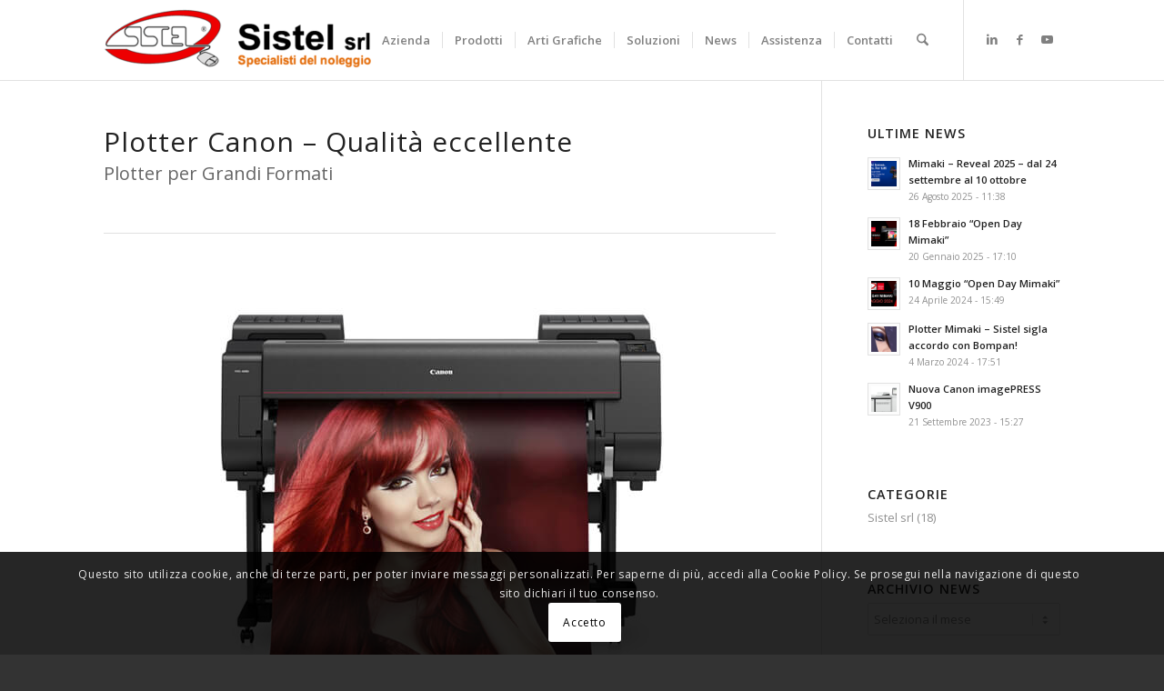

--- FILE ---
content_type: text/html; charset=UTF-8
request_url: https://www.sistel.net/canon-imageprograf-pro4000/
body_size: 28497
content:
<!DOCTYPE html>
<html dir="ltr" lang="it-IT" prefix="og: https://ogp.me/ns#" class="html_stretched responsive av-preloader-disabled  html_header_top html_logo_left html_main_nav_header html_menu_right html_slim html_header_sticky_disabled html_header_shrinking_disabled html_mobile_menu_tablet html_header_searchicon html_content_align_center html_header_unstick_top_disabled html_header_stretch_disabled html_elegant-blog html_av-submenu-hidden html_av-submenu-display-click html_av-overlay-full html_av-submenu-noclone html_entry_id_282 av-cookies-consent-show-message-bar av-cookies-cookie-consent-enabled av-cookies-can-opt-out av-cookies-user-silent-accept avia-cookie-check-browser-settings av-no-preview av-default-lightbox html_text_menu_active av-mobile-menu-switch-default">
<head>
<meta charset="UTF-8" />


<!-- mobile setting -->
<meta name="viewport" content="width=device-width, initial-scale=1">

<!-- Scripts/CSS and wp_head hook -->
<title>Canon imagePrograf Pro4000 - Plotter Grafico - Nolegio Plotter Bergamo</title>
	<style>img:is([sizes="auto" i], [sizes^="auto," i]) { contain-intrinsic-size: 3000px 1500px }</style>
	
		<!-- All in One SEO Pro 4.9.2 - aioseo.com -->
	<meta name="description" content="Canon imagePrograf Pro4000 - stampe di straordinaria qualità su supporti fino a 44&quot;. Qualità perfetta con il sistema di inchiostri LUCIA PRO a 12 colori" />
	<meta name="robots" content="max-image-preview:large" />
	<meta name="author" content="Sistel2019"/>
	<meta name="google-site-verification" content="fqFYfCDfbzUjmy94i6-V8EDzQW79CH077pa1zGC6s7g" />
	<link rel="canonical" href="https://www.sistel.net/canon-imageprograf-pro4000/" />
	<meta name="generator" content="All in One SEO Pro (AIOSEO) 4.9.2" />
		<meta property="og:locale" content="it_IT" />
		<meta property="og:site_name" content="Noleggio Stampanti Multifunzione a Bergamo e Brescia - Stampanti e Multifunzioni a Noleggio a Bergamo e Brescia" />
		<meta property="og:type" content="article" />
		<meta property="og:title" content="Canon imagePrograf Pro4000 - Plotter Grafico - Nolegio Plotter Bergamo" />
		<meta property="og:description" content="Canon imagePrograf Pro4000 - stampe di straordinaria qualità su supporti fino a 44&quot;. Qualità perfetta con il sistema di inchiostri LUCIA PRO a 12 colori" />
		<meta property="og:url" content="https://www.sistel.net/canon-imageprograf-pro4000/" />
		<meta property="og:image" content="https://www.sistel.srl/wp-content/uploads/2019/08/logo_trasparenza.png" />
		<meta property="og:image:secure_url" content="https://www.sistel.srl/wp-content/uploads/2019/08/logo_trasparenza.png" />
		<meta property="article:published_time" content="2019-07-31T11:13:53+00:00" />
		<meta property="article:modified_time" content="2019-11-21T21:44:39+00:00" />
		<meta property="article:publisher" content="https://www.facebook.com/sistelsrl/" />
		<meta name="twitter:card" content="summary_large_image" />
		<meta name="twitter:title" content="Canon imagePrograf Pro4000 - Plotter Grafico - Nolegio Plotter Bergamo" />
		<meta name="twitter:description" content="Canon imagePrograf Pro4000 - stampe di straordinaria qualità su supporti fino a 44&quot;. Qualità perfetta con il sistema di inchiostri LUCIA PRO a 12 colori" />
		<meta name="twitter:image" content="https://www.sistel.srl/wp-content/uploads/2019/08/logo_trasparenza.png" />
		<script type="application/ld+json" class="aioseo-schema">
			{"@context":"https:\/\/schema.org","@graph":[{"@type":"Article","@id":"https:\/\/www.sistel.net\/canon-imageprograf-pro4000\/#article","name":"Canon imagePrograf Pro4000 - Plotter Grafico - Nolegio Plotter Bergamo","headline":"Plotter Canon imagePROGRAF PR0-4000","author":{"@id":"https:\/\/www.sistel.net\/author\/sistel2019\/#author"},"publisher":{"@id":"https:\/\/www.sistel.net\/#organization"},"image":{"@type":"ImageObject","url":"https:\/\/www.sistel.net\/wp-content\/uploads\/2019\/07\/Plotter_iPF4000.jpg","width":500,"height":488,"caption":"Plotter imagePROGRAF PRO4000 - qualit\u00e0 eccellente"},"datePublished":"2019-07-31T13:13:53+02:00","dateModified":"2019-11-21T22:44:39+01:00","inLanguage":"it-IT","mainEntityOfPage":{"@id":"https:\/\/www.sistel.net\/canon-imageprograf-pro4000\/#webpage"},"isPartOf":{"@id":"https:\/\/www.sistel.net\/canon-imageprograf-pro4000\/#webpage"},"articleSection":"Bergamo, Brescia, Canon, imagePrografPro4000, Milano, Noleggio, Plotter, Plotter Grafici Canon, Stampanti"},{"@type":"BreadcrumbList","@id":"https:\/\/www.sistel.net\/canon-imageprograf-pro4000\/#breadcrumblist","itemListElement":[{"@type":"ListItem","@id":"https:\/\/www.sistel.net#listItem","position":1,"name":"Home","item":"https:\/\/www.sistel.net","nextItem":{"@type":"ListItem","@id":"https:\/\/www.sistel.net\/tag\/noleggio\/#listItem","name":"Noleggio"}},{"@type":"ListItem","@id":"https:\/\/www.sistel.net\/tag\/noleggio\/#listItem","position":2,"name":"Noleggio","item":"https:\/\/www.sistel.net\/tag\/noleggio\/","nextItem":{"@type":"ListItem","@id":"https:\/\/www.sistel.net\/canon-imageprograf-pro4000\/#listItem","name":"Plotter Canon imagePROGRAF PR0-4000"},"previousItem":{"@type":"ListItem","@id":"https:\/\/www.sistel.net#listItem","name":"Home"}},{"@type":"ListItem","@id":"https:\/\/www.sistel.net\/canon-imageprograf-pro4000\/#listItem","position":3,"name":"Plotter Canon imagePROGRAF PR0-4000","previousItem":{"@type":"ListItem","@id":"https:\/\/www.sistel.net\/tag\/noleggio\/#listItem","name":"Noleggio"}}]},{"@type":"Organization","@id":"https:\/\/www.sistel.net\/#organization","name":"Sistel srl","description":"Stampanti e Multifunzioni a Noleggio a Bergamo e Brescia","url":"https:\/\/www.sistel.net\/","telephone":"+39035720567","logo":{"@type":"ImageObject","url":"https:\/\/www.sistel.net\/wp-content\/uploads\/2019\/07\/favicon-sistel.png","@id":"https:\/\/www.sistel.net\/canon-imageprograf-pro4000\/#organizationLogo","width":512,"height":512,"caption":"Sistel srl"},"image":{"@id":"https:\/\/www.sistel.net\/canon-imageprograf-pro4000\/#organizationLogo"},"sameAs":["https:\/\/www.facebook.com\/sistelsrl\/","https:\/\/www.linkedin.com\/company\/sistel-srl"]},{"@type":"Person","@id":"https:\/\/www.sistel.net\/author\/sistel2019\/#author","url":"https:\/\/www.sistel.net\/author\/sistel2019\/","name":"Sistel2019","image":{"@type":"ImageObject","@id":"https:\/\/www.sistel.net\/canon-imageprograf-pro4000\/#authorImage","url":"https:\/\/secure.gravatar.com\/avatar\/f77e3050e3533b2c1c2bbe80fd2db06a0c69aaad0b4b2e471c96c58127c5f0fe?s=96&d=mm&r=g","width":96,"height":96,"caption":"Sistel2019"}},{"@type":"WebPage","@id":"https:\/\/www.sistel.net\/canon-imageprograf-pro4000\/#webpage","url":"https:\/\/www.sistel.net\/canon-imageprograf-pro4000\/","name":"Canon imagePrograf Pro4000 - Plotter Grafico - Nolegio Plotter Bergamo","description":"Canon imagePrograf Pro4000 - stampe di straordinaria qualit\u00e0 su supporti fino a 44\". Qualit\u00e0 perfetta con il sistema di inchiostri LUCIA PRO a 12 colori","inLanguage":"it-IT","isPartOf":{"@id":"https:\/\/www.sistel.net\/#website"},"breadcrumb":{"@id":"https:\/\/www.sistel.net\/canon-imageprograf-pro4000\/#breadcrumblist"},"author":{"@id":"https:\/\/www.sistel.net\/author\/sistel2019\/#author"},"creator":{"@id":"https:\/\/www.sistel.net\/author\/sistel2019\/#author"},"image":{"@type":"ImageObject","url":"https:\/\/www.sistel.net\/wp-content\/uploads\/2019\/07\/Plotter_iPF4000.jpg","@id":"https:\/\/www.sistel.net\/canon-imageprograf-pro4000\/#mainImage","width":500,"height":488,"caption":"Plotter imagePROGRAF PRO4000 - qualit\u00e0 eccellente"},"primaryImageOfPage":{"@id":"https:\/\/www.sistel.net\/canon-imageprograf-pro4000\/#mainImage"},"datePublished":"2019-07-31T13:13:53+02:00","dateModified":"2019-11-21T22:44:39+01:00"},{"@type":"WebSite","@id":"https:\/\/www.sistel.net\/#website","url":"https:\/\/www.sistel.net\/","name":"Noleggio Stampanti Multifunzione a Bergamo e Brescia","description":"Stampanti e Multifunzioni a Noleggio a Bergamo e Brescia","inLanguage":"it-IT","publisher":{"@id":"https:\/\/www.sistel.net\/#organization"}}]}
		</script>
		<!-- All in One SEO Pro -->


				<script type='text/javascript'>

				function avia_cookie_check_sessionStorage()
				{
					//	FF throws error when all cookies blocked !!
					var sessionBlocked = false;
					try
					{
						var test = sessionStorage.getItem( 'aviaCookieRefused' ) != null;
					}
					catch(e)
					{
						sessionBlocked = true;
					}

					var aviaCookieRefused = ! sessionBlocked ? sessionStorage.getItem( 'aviaCookieRefused' ) : null;

					var html = document.getElementsByTagName('html')[0];

					/**
					 * Set a class to avoid calls to sessionStorage
					 */
					if( sessionBlocked || aviaCookieRefused )
					{
						if( html.className.indexOf('av-cookies-session-refused') < 0 )
						{
							html.className += ' av-cookies-session-refused';
						}
					}

					if( sessionBlocked || aviaCookieRefused || document.cookie.match(/aviaCookieConsent/) )
					{
						if( html.className.indexOf('av-cookies-user-silent-accept') >= 0 )
						{
							 html.className = html.className.replace(/\bav-cookies-user-silent-accept\b/g, '');
						}
					}
				}

				avia_cookie_check_sessionStorage();

			</script>
			<link rel="alternate" type="application/rss+xml" title="Noleggio Stampanti Multifunzione a Bergamo e Brescia &raquo; Feed" href="https://www.sistel.net/feed/" />
<link rel="alternate" type="application/rss+xml" title="Noleggio Stampanti Multifunzione a Bergamo e Brescia &raquo; Feed dei commenti" href="https://www.sistel.net/comments/feed/" />
		<!-- This site uses the Google Analytics by MonsterInsights plugin v9.11.0 - Using Analytics tracking - https://www.monsterinsights.com/ -->
							<script src="//www.googletagmanager.com/gtag/js?id=G-5ZVZSEJG3Q"  data-cfasync="false" data-wpfc-render="false" type="text/javascript" async></script>
			<script data-cfasync="false" data-wpfc-render="false" type="text/javascript">
				var mi_version = '9.11.0';
				var mi_track_user = true;
				var mi_no_track_reason = '';
								var MonsterInsightsDefaultLocations = {"page_location":"https:\/\/www.sistel.net\/canon-imageprograf-pro4000\/"};
								if ( typeof MonsterInsightsPrivacyGuardFilter === 'function' ) {
					var MonsterInsightsLocations = (typeof MonsterInsightsExcludeQuery === 'object') ? MonsterInsightsPrivacyGuardFilter( MonsterInsightsExcludeQuery ) : MonsterInsightsPrivacyGuardFilter( MonsterInsightsDefaultLocations );
				} else {
					var MonsterInsightsLocations = (typeof MonsterInsightsExcludeQuery === 'object') ? MonsterInsightsExcludeQuery : MonsterInsightsDefaultLocations;
				}

								var disableStrs = [
										'ga-disable-G-5ZVZSEJG3Q',
									];

				/* Function to detect opted out users */
				function __gtagTrackerIsOptedOut() {
					for (var index = 0; index < disableStrs.length; index++) {
						if (document.cookie.indexOf(disableStrs[index] + '=true') > -1) {
							return true;
						}
					}

					return false;
				}

				/* Disable tracking if the opt-out cookie exists. */
				if (__gtagTrackerIsOptedOut()) {
					for (var index = 0; index < disableStrs.length; index++) {
						window[disableStrs[index]] = true;
					}
				}

				/* Opt-out function */
				function __gtagTrackerOptout() {
					for (var index = 0; index < disableStrs.length; index++) {
						document.cookie = disableStrs[index] + '=true; expires=Thu, 31 Dec 2099 23:59:59 UTC; path=/';
						window[disableStrs[index]] = true;
					}
				}

				if ('undefined' === typeof gaOptout) {
					function gaOptout() {
						__gtagTrackerOptout();
					}
				}
								window.dataLayer = window.dataLayer || [];

				window.MonsterInsightsDualTracker = {
					helpers: {},
					trackers: {},
				};
				if (mi_track_user) {
					function __gtagDataLayer() {
						dataLayer.push(arguments);
					}

					function __gtagTracker(type, name, parameters) {
						if (!parameters) {
							parameters = {};
						}

						if (parameters.send_to) {
							__gtagDataLayer.apply(null, arguments);
							return;
						}

						if (type === 'event') {
														parameters.send_to = monsterinsights_frontend.v4_id;
							var hookName = name;
							if (typeof parameters['event_category'] !== 'undefined') {
								hookName = parameters['event_category'] + ':' + name;
							}

							if (typeof MonsterInsightsDualTracker.trackers[hookName] !== 'undefined') {
								MonsterInsightsDualTracker.trackers[hookName](parameters);
							} else {
								__gtagDataLayer('event', name, parameters);
							}
							
						} else {
							__gtagDataLayer.apply(null, arguments);
						}
					}

					__gtagTracker('js', new Date());
					__gtagTracker('set', {
						'developer_id.dZGIzZG': true,
											});
					if ( MonsterInsightsLocations.page_location ) {
						__gtagTracker('set', MonsterInsightsLocations);
					}
										__gtagTracker('config', 'G-5ZVZSEJG3Q', {"forceSSL":"true","link_attribution":"true"} );
										window.gtag = __gtagTracker;										(function () {
						/* https://developers.google.com/analytics/devguides/collection/analyticsjs/ */
						/* ga and __gaTracker compatibility shim. */
						var noopfn = function () {
							return null;
						};
						var newtracker = function () {
							return new Tracker();
						};
						var Tracker = function () {
							return null;
						};
						var p = Tracker.prototype;
						p.get = noopfn;
						p.set = noopfn;
						p.send = function () {
							var args = Array.prototype.slice.call(arguments);
							args.unshift('send');
							__gaTracker.apply(null, args);
						};
						var __gaTracker = function () {
							var len = arguments.length;
							if (len === 0) {
								return;
							}
							var f = arguments[len - 1];
							if (typeof f !== 'object' || f === null || typeof f.hitCallback !== 'function') {
								if ('send' === arguments[0]) {
									var hitConverted, hitObject = false, action;
									if ('event' === arguments[1]) {
										if ('undefined' !== typeof arguments[3]) {
											hitObject = {
												'eventAction': arguments[3],
												'eventCategory': arguments[2],
												'eventLabel': arguments[4],
												'value': arguments[5] ? arguments[5] : 1,
											}
										}
									}
									if ('pageview' === arguments[1]) {
										if ('undefined' !== typeof arguments[2]) {
											hitObject = {
												'eventAction': 'page_view',
												'page_path': arguments[2],
											}
										}
									}
									if (typeof arguments[2] === 'object') {
										hitObject = arguments[2];
									}
									if (typeof arguments[5] === 'object') {
										Object.assign(hitObject, arguments[5]);
									}
									if ('undefined' !== typeof arguments[1].hitType) {
										hitObject = arguments[1];
										if ('pageview' === hitObject.hitType) {
											hitObject.eventAction = 'page_view';
										}
									}
									if (hitObject) {
										action = 'timing' === arguments[1].hitType ? 'timing_complete' : hitObject.eventAction;
										hitConverted = mapArgs(hitObject);
										__gtagTracker('event', action, hitConverted);
									}
								}
								return;
							}

							function mapArgs(args) {
								var arg, hit = {};
								var gaMap = {
									'eventCategory': 'event_category',
									'eventAction': 'event_action',
									'eventLabel': 'event_label',
									'eventValue': 'event_value',
									'nonInteraction': 'non_interaction',
									'timingCategory': 'event_category',
									'timingVar': 'name',
									'timingValue': 'value',
									'timingLabel': 'event_label',
									'page': 'page_path',
									'location': 'page_location',
									'title': 'page_title',
									'referrer' : 'page_referrer',
								};
								for (arg in args) {
																		if (!(!args.hasOwnProperty(arg) || !gaMap.hasOwnProperty(arg))) {
										hit[gaMap[arg]] = args[arg];
									} else {
										hit[arg] = args[arg];
									}
								}
								return hit;
							}

							try {
								f.hitCallback();
							} catch (ex) {
							}
						};
						__gaTracker.create = newtracker;
						__gaTracker.getByName = newtracker;
						__gaTracker.getAll = function () {
							return [];
						};
						__gaTracker.remove = noopfn;
						__gaTracker.loaded = true;
						window['__gaTracker'] = __gaTracker;
					})();
									} else {
										console.log("");
					(function () {
						function __gtagTracker() {
							return null;
						}

						window['__gtagTracker'] = __gtagTracker;
						window['gtag'] = __gtagTracker;
					})();
									}
			</script>
							<!-- / Google Analytics by MonsterInsights -->
		
<!-- google webfont font replacement -->

			<script type='text/javascript'>

				(function() {

					/*	check if webfonts are disabled by user setting via cookie - or user must opt in.	*/
					var html = document.getElementsByTagName('html')[0];
					var cookie_check = html.className.indexOf('av-cookies-needs-opt-in') >= 0 || html.className.indexOf('av-cookies-can-opt-out') >= 0;
					var allow_continue = true;
					var silent_accept_cookie = html.className.indexOf('av-cookies-user-silent-accept') >= 0;

					if( cookie_check && ! silent_accept_cookie )
					{
						if( ! document.cookie.match(/aviaCookieConsent/) || html.className.indexOf('av-cookies-session-refused') >= 0 )
						{
							allow_continue = false;
						}
						else
						{
							if( ! document.cookie.match(/aviaPrivacyRefuseCookiesHideBar/) )
							{
								allow_continue = false;
							}
							else if( ! document.cookie.match(/aviaPrivacyEssentialCookiesEnabled/) )
							{
								allow_continue = false;
							}
							else if( document.cookie.match(/aviaPrivacyGoogleWebfontsDisabled/) )
							{
								allow_continue = false;
							}
						}
					}

					if( allow_continue )
					{
						var f = document.createElement('link');

						f.type 	= 'text/css';
						f.rel 	= 'stylesheet';
						f.href 	= 'https://fonts.googleapis.com/css?family=Open+Sans:400,600&display=auto';
						f.id 	= 'avia-google-webfont';

						document.getElementsByTagName('head')[0].appendChild(f);
					}
				})();

			</script>
			<script type="text/javascript">
/* <![CDATA[ */
window._wpemojiSettings = {"baseUrl":"https:\/\/s.w.org\/images\/core\/emoji\/16.0.1\/72x72\/","ext":".png","svgUrl":"https:\/\/s.w.org\/images\/core\/emoji\/16.0.1\/svg\/","svgExt":".svg","source":{"concatemoji":"https:\/\/www.sistel.net\/wp-includes\/js\/wp-emoji-release.min.js?ver=6.8.3"}};
/*! This file is auto-generated */
!function(s,n){var o,i,e;function c(e){try{var t={supportTests:e,timestamp:(new Date).valueOf()};sessionStorage.setItem(o,JSON.stringify(t))}catch(e){}}function p(e,t,n){e.clearRect(0,0,e.canvas.width,e.canvas.height),e.fillText(t,0,0);var t=new Uint32Array(e.getImageData(0,0,e.canvas.width,e.canvas.height).data),a=(e.clearRect(0,0,e.canvas.width,e.canvas.height),e.fillText(n,0,0),new Uint32Array(e.getImageData(0,0,e.canvas.width,e.canvas.height).data));return t.every(function(e,t){return e===a[t]})}function u(e,t){e.clearRect(0,0,e.canvas.width,e.canvas.height),e.fillText(t,0,0);for(var n=e.getImageData(16,16,1,1),a=0;a<n.data.length;a++)if(0!==n.data[a])return!1;return!0}function f(e,t,n,a){switch(t){case"flag":return n(e,"\ud83c\udff3\ufe0f\u200d\u26a7\ufe0f","\ud83c\udff3\ufe0f\u200b\u26a7\ufe0f")?!1:!n(e,"\ud83c\udde8\ud83c\uddf6","\ud83c\udde8\u200b\ud83c\uddf6")&&!n(e,"\ud83c\udff4\udb40\udc67\udb40\udc62\udb40\udc65\udb40\udc6e\udb40\udc67\udb40\udc7f","\ud83c\udff4\u200b\udb40\udc67\u200b\udb40\udc62\u200b\udb40\udc65\u200b\udb40\udc6e\u200b\udb40\udc67\u200b\udb40\udc7f");case"emoji":return!a(e,"\ud83e\udedf")}return!1}function g(e,t,n,a){var r="undefined"!=typeof WorkerGlobalScope&&self instanceof WorkerGlobalScope?new OffscreenCanvas(300,150):s.createElement("canvas"),o=r.getContext("2d",{willReadFrequently:!0}),i=(o.textBaseline="top",o.font="600 32px Arial",{});return e.forEach(function(e){i[e]=t(o,e,n,a)}),i}function t(e){var t=s.createElement("script");t.src=e,t.defer=!0,s.head.appendChild(t)}"undefined"!=typeof Promise&&(o="wpEmojiSettingsSupports",i=["flag","emoji"],n.supports={everything:!0,everythingExceptFlag:!0},e=new Promise(function(e){s.addEventListener("DOMContentLoaded",e,{once:!0})}),new Promise(function(t){var n=function(){try{var e=JSON.parse(sessionStorage.getItem(o));if("object"==typeof e&&"number"==typeof e.timestamp&&(new Date).valueOf()<e.timestamp+604800&&"object"==typeof e.supportTests)return e.supportTests}catch(e){}return null}();if(!n){if("undefined"!=typeof Worker&&"undefined"!=typeof OffscreenCanvas&&"undefined"!=typeof URL&&URL.createObjectURL&&"undefined"!=typeof Blob)try{var e="postMessage("+g.toString()+"("+[JSON.stringify(i),f.toString(),p.toString(),u.toString()].join(",")+"));",a=new Blob([e],{type:"text/javascript"}),r=new Worker(URL.createObjectURL(a),{name:"wpTestEmojiSupports"});return void(r.onmessage=function(e){c(n=e.data),r.terminate(),t(n)})}catch(e){}c(n=g(i,f,p,u))}t(n)}).then(function(e){for(var t in e)n.supports[t]=e[t],n.supports.everything=n.supports.everything&&n.supports[t],"flag"!==t&&(n.supports.everythingExceptFlag=n.supports.everythingExceptFlag&&n.supports[t]);n.supports.everythingExceptFlag=n.supports.everythingExceptFlag&&!n.supports.flag,n.DOMReady=!1,n.readyCallback=function(){n.DOMReady=!0}}).then(function(){return e}).then(function(){var e;n.supports.everything||(n.readyCallback(),(e=n.source||{}).concatemoji?t(e.concatemoji):e.wpemoji&&e.twemoji&&(t(e.twemoji),t(e.wpemoji)))}))}((window,document),window._wpemojiSettings);
/* ]]> */
</script>
<style id='wp-emoji-styles-inline-css' type='text/css'>

	img.wp-smiley, img.emoji {
		display: inline !important;
		border: none !important;
		box-shadow: none !important;
		height: 1em !important;
		width: 1em !important;
		margin: 0 0.07em !important;
		vertical-align: -0.1em !important;
		background: none !important;
		padding: 0 !important;
	}
</style>
<link rel='stylesheet' id='wp-block-library-css' href='https://www.sistel.net/wp-includes/css/dist/block-library/style.min.css?ver=6.8.3' type='text/css' media='all' />
<link rel='stylesheet' id='aioseo/css/src/vue/standalone/blocks/table-of-contents/global.scss-css' href='https://www.sistel.net/wp-content/plugins/all-in-one-seo-pack-pro/dist/Pro/assets/css/table-of-contents/global.e90f6d47.css?ver=4.9.2' type='text/css' media='all' />
<link rel='stylesheet' id='aioseo/css/src/vue/standalone/blocks/pro/recipe/global.scss-css' href='https://www.sistel.net/wp-content/plugins/all-in-one-seo-pack-pro/dist/Pro/assets/css/recipe/global.67a3275f.css?ver=4.9.2' type='text/css' media='all' />
<link rel='stylesheet' id='aioseo/css/src/vue/standalone/blocks/pro/product/global.scss-css' href='https://www.sistel.net/wp-content/plugins/all-in-one-seo-pack-pro/dist/Pro/assets/css/product/global.61066cfb.css?ver=4.9.2' type='text/css' media='all' />
<style id='global-styles-inline-css' type='text/css'>
:root{--wp--preset--aspect-ratio--square: 1;--wp--preset--aspect-ratio--4-3: 4/3;--wp--preset--aspect-ratio--3-4: 3/4;--wp--preset--aspect-ratio--3-2: 3/2;--wp--preset--aspect-ratio--2-3: 2/3;--wp--preset--aspect-ratio--16-9: 16/9;--wp--preset--aspect-ratio--9-16: 9/16;--wp--preset--color--black: #000000;--wp--preset--color--cyan-bluish-gray: #abb8c3;--wp--preset--color--white: #ffffff;--wp--preset--color--pale-pink: #f78da7;--wp--preset--color--vivid-red: #cf2e2e;--wp--preset--color--luminous-vivid-orange: #ff6900;--wp--preset--color--luminous-vivid-amber: #fcb900;--wp--preset--color--light-green-cyan: #7bdcb5;--wp--preset--color--vivid-green-cyan: #00d084;--wp--preset--color--pale-cyan-blue: #8ed1fc;--wp--preset--color--vivid-cyan-blue: #0693e3;--wp--preset--color--vivid-purple: #9b51e0;--wp--preset--color--metallic-red: #b02b2c;--wp--preset--color--maximum-yellow-red: #edae44;--wp--preset--color--yellow-sun: #eeee22;--wp--preset--color--palm-leaf: #83a846;--wp--preset--color--aero: #7bb0e7;--wp--preset--color--old-lavender: #745f7e;--wp--preset--color--steel-teal: #5f8789;--wp--preset--color--raspberry-pink: #d65799;--wp--preset--color--medium-turquoise: #4ecac2;--wp--preset--gradient--vivid-cyan-blue-to-vivid-purple: linear-gradient(135deg,rgba(6,147,227,1) 0%,rgb(155,81,224) 100%);--wp--preset--gradient--light-green-cyan-to-vivid-green-cyan: linear-gradient(135deg,rgb(122,220,180) 0%,rgb(0,208,130) 100%);--wp--preset--gradient--luminous-vivid-amber-to-luminous-vivid-orange: linear-gradient(135deg,rgba(252,185,0,1) 0%,rgba(255,105,0,1) 100%);--wp--preset--gradient--luminous-vivid-orange-to-vivid-red: linear-gradient(135deg,rgba(255,105,0,1) 0%,rgb(207,46,46) 100%);--wp--preset--gradient--very-light-gray-to-cyan-bluish-gray: linear-gradient(135deg,rgb(238,238,238) 0%,rgb(169,184,195) 100%);--wp--preset--gradient--cool-to-warm-spectrum: linear-gradient(135deg,rgb(74,234,220) 0%,rgb(151,120,209) 20%,rgb(207,42,186) 40%,rgb(238,44,130) 60%,rgb(251,105,98) 80%,rgb(254,248,76) 100%);--wp--preset--gradient--blush-light-purple: linear-gradient(135deg,rgb(255,206,236) 0%,rgb(152,150,240) 100%);--wp--preset--gradient--blush-bordeaux: linear-gradient(135deg,rgb(254,205,165) 0%,rgb(254,45,45) 50%,rgb(107,0,62) 100%);--wp--preset--gradient--luminous-dusk: linear-gradient(135deg,rgb(255,203,112) 0%,rgb(199,81,192) 50%,rgb(65,88,208) 100%);--wp--preset--gradient--pale-ocean: linear-gradient(135deg,rgb(255,245,203) 0%,rgb(182,227,212) 50%,rgb(51,167,181) 100%);--wp--preset--gradient--electric-grass: linear-gradient(135deg,rgb(202,248,128) 0%,rgb(113,206,126) 100%);--wp--preset--gradient--midnight: linear-gradient(135deg,rgb(2,3,129) 0%,rgb(40,116,252) 100%);--wp--preset--font-size--small: 1rem;--wp--preset--font-size--medium: 1.125rem;--wp--preset--font-size--large: 1.75rem;--wp--preset--font-size--x-large: clamp(1.75rem, 3vw, 2.25rem);--wp--preset--spacing--20: 0.44rem;--wp--preset--spacing--30: 0.67rem;--wp--preset--spacing--40: 1rem;--wp--preset--spacing--50: 1.5rem;--wp--preset--spacing--60: 2.25rem;--wp--preset--spacing--70: 3.38rem;--wp--preset--spacing--80: 5.06rem;--wp--preset--shadow--natural: 6px 6px 9px rgba(0, 0, 0, 0.2);--wp--preset--shadow--deep: 12px 12px 50px rgba(0, 0, 0, 0.4);--wp--preset--shadow--sharp: 6px 6px 0px rgba(0, 0, 0, 0.2);--wp--preset--shadow--outlined: 6px 6px 0px -3px rgba(255, 255, 255, 1), 6px 6px rgba(0, 0, 0, 1);--wp--preset--shadow--crisp: 6px 6px 0px rgba(0, 0, 0, 1);}:root { --wp--style--global--content-size: 800px;--wp--style--global--wide-size: 1130px; }:where(body) { margin: 0; }.wp-site-blocks > .alignleft { float: left; margin-right: 2em; }.wp-site-blocks > .alignright { float: right; margin-left: 2em; }.wp-site-blocks > .aligncenter { justify-content: center; margin-left: auto; margin-right: auto; }:where(.is-layout-flex){gap: 0.5em;}:where(.is-layout-grid){gap: 0.5em;}.is-layout-flow > .alignleft{float: left;margin-inline-start: 0;margin-inline-end: 2em;}.is-layout-flow > .alignright{float: right;margin-inline-start: 2em;margin-inline-end: 0;}.is-layout-flow > .aligncenter{margin-left: auto !important;margin-right: auto !important;}.is-layout-constrained > .alignleft{float: left;margin-inline-start: 0;margin-inline-end: 2em;}.is-layout-constrained > .alignright{float: right;margin-inline-start: 2em;margin-inline-end: 0;}.is-layout-constrained > .aligncenter{margin-left: auto !important;margin-right: auto !important;}.is-layout-constrained > :where(:not(.alignleft):not(.alignright):not(.alignfull)){max-width: var(--wp--style--global--content-size);margin-left: auto !important;margin-right: auto !important;}.is-layout-constrained > .alignwide{max-width: var(--wp--style--global--wide-size);}body .is-layout-flex{display: flex;}.is-layout-flex{flex-wrap: wrap;align-items: center;}.is-layout-flex > :is(*, div){margin: 0;}body .is-layout-grid{display: grid;}.is-layout-grid > :is(*, div){margin: 0;}body{padding-top: 0px;padding-right: 0px;padding-bottom: 0px;padding-left: 0px;}a:where(:not(.wp-element-button)){text-decoration: underline;}:root :where(.wp-element-button, .wp-block-button__link){background-color: #32373c;border-width: 0;color: #fff;font-family: inherit;font-size: inherit;line-height: inherit;padding: calc(0.667em + 2px) calc(1.333em + 2px);text-decoration: none;}.has-black-color{color: var(--wp--preset--color--black) !important;}.has-cyan-bluish-gray-color{color: var(--wp--preset--color--cyan-bluish-gray) !important;}.has-white-color{color: var(--wp--preset--color--white) !important;}.has-pale-pink-color{color: var(--wp--preset--color--pale-pink) !important;}.has-vivid-red-color{color: var(--wp--preset--color--vivid-red) !important;}.has-luminous-vivid-orange-color{color: var(--wp--preset--color--luminous-vivid-orange) !important;}.has-luminous-vivid-amber-color{color: var(--wp--preset--color--luminous-vivid-amber) !important;}.has-light-green-cyan-color{color: var(--wp--preset--color--light-green-cyan) !important;}.has-vivid-green-cyan-color{color: var(--wp--preset--color--vivid-green-cyan) !important;}.has-pale-cyan-blue-color{color: var(--wp--preset--color--pale-cyan-blue) !important;}.has-vivid-cyan-blue-color{color: var(--wp--preset--color--vivid-cyan-blue) !important;}.has-vivid-purple-color{color: var(--wp--preset--color--vivid-purple) !important;}.has-metallic-red-color{color: var(--wp--preset--color--metallic-red) !important;}.has-maximum-yellow-red-color{color: var(--wp--preset--color--maximum-yellow-red) !important;}.has-yellow-sun-color{color: var(--wp--preset--color--yellow-sun) !important;}.has-palm-leaf-color{color: var(--wp--preset--color--palm-leaf) !important;}.has-aero-color{color: var(--wp--preset--color--aero) !important;}.has-old-lavender-color{color: var(--wp--preset--color--old-lavender) !important;}.has-steel-teal-color{color: var(--wp--preset--color--steel-teal) !important;}.has-raspberry-pink-color{color: var(--wp--preset--color--raspberry-pink) !important;}.has-medium-turquoise-color{color: var(--wp--preset--color--medium-turquoise) !important;}.has-black-background-color{background-color: var(--wp--preset--color--black) !important;}.has-cyan-bluish-gray-background-color{background-color: var(--wp--preset--color--cyan-bluish-gray) !important;}.has-white-background-color{background-color: var(--wp--preset--color--white) !important;}.has-pale-pink-background-color{background-color: var(--wp--preset--color--pale-pink) !important;}.has-vivid-red-background-color{background-color: var(--wp--preset--color--vivid-red) !important;}.has-luminous-vivid-orange-background-color{background-color: var(--wp--preset--color--luminous-vivid-orange) !important;}.has-luminous-vivid-amber-background-color{background-color: var(--wp--preset--color--luminous-vivid-amber) !important;}.has-light-green-cyan-background-color{background-color: var(--wp--preset--color--light-green-cyan) !important;}.has-vivid-green-cyan-background-color{background-color: var(--wp--preset--color--vivid-green-cyan) !important;}.has-pale-cyan-blue-background-color{background-color: var(--wp--preset--color--pale-cyan-blue) !important;}.has-vivid-cyan-blue-background-color{background-color: var(--wp--preset--color--vivid-cyan-blue) !important;}.has-vivid-purple-background-color{background-color: var(--wp--preset--color--vivid-purple) !important;}.has-metallic-red-background-color{background-color: var(--wp--preset--color--metallic-red) !important;}.has-maximum-yellow-red-background-color{background-color: var(--wp--preset--color--maximum-yellow-red) !important;}.has-yellow-sun-background-color{background-color: var(--wp--preset--color--yellow-sun) !important;}.has-palm-leaf-background-color{background-color: var(--wp--preset--color--palm-leaf) !important;}.has-aero-background-color{background-color: var(--wp--preset--color--aero) !important;}.has-old-lavender-background-color{background-color: var(--wp--preset--color--old-lavender) !important;}.has-steel-teal-background-color{background-color: var(--wp--preset--color--steel-teal) !important;}.has-raspberry-pink-background-color{background-color: var(--wp--preset--color--raspberry-pink) !important;}.has-medium-turquoise-background-color{background-color: var(--wp--preset--color--medium-turquoise) !important;}.has-black-border-color{border-color: var(--wp--preset--color--black) !important;}.has-cyan-bluish-gray-border-color{border-color: var(--wp--preset--color--cyan-bluish-gray) !important;}.has-white-border-color{border-color: var(--wp--preset--color--white) !important;}.has-pale-pink-border-color{border-color: var(--wp--preset--color--pale-pink) !important;}.has-vivid-red-border-color{border-color: var(--wp--preset--color--vivid-red) !important;}.has-luminous-vivid-orange-border-color{border-color: var(--wp--preset--color--luminous-vivid-orange) !important;}.has-luminous-vivid-amber-border-color{border-color: var(--wp--preset--color--luminous-vivid-amber) !important;}.has-light-green-cyan-border-color{border-color: var(--wp--preset--color--light-green-cyan) !important;}.has-vivid-green-cyan-border-color{border-color: var(--wp--preset--color--vivid-green-cyan) !important;}.has-pale-cyan-blue-border-color{border-color: var(--wp--preset--color--pale-cyan-blue) !important;}.has-vivid-cyan-blue-border-color{border-color: var(--wp--preset--color--vivid-cyan-blue) !important;}.has-vivid-purple-border-color{border-color: var(--wp--preset--color--vivid-purple) !important;}.has-metallic-red-border-color{border-color: var(--wp--preset--color--metallic-red) !important;}.has-maximum-yellow-red-border-color{border-color: var(--wp--preset--color--maximum-yellow-red) !important;}.has-yellow-sun-border-color{border-color: var(--wp--preset--color--yellow-sun) !important;}.has-palm-leaf-border-color{border-color: var(--wp--preset--color--palm-leaf) !important;}.has-aero-border-color{border-color: var(--wp--preset--color--aero) !important;}.has-old-lavender-border-color{border-color: var(--wp--preset--color--old-lavender) !important;}.has-steel-teal-border-color{border-color: var(--wp--preset--color--steel-teal) !important;}.has-raspberry-pink-border-color{border-color: var(--wp--preset--color--raspberry-pink) !important;}.has-medium-turquoise-border-color{border-color: var(--wp--preset--color--medium-turquoise) !important;}.has-vivid-cyan-blue-to-vivid-purple-gradient-background{background: var(--wp--preset--gradient--vivid-cyan-blue-to-vivid-purple) !important;}.has-light-green-cyan-to-vivid-green-cyan-gradient-background{background: var(--wp--preset--gradient--light-green-cyan-to-vivid-green-cyan) !important;}.has-luminous-vivid-amber-to-luminous-vivid-orange-gradient-background{background: var(--wp--preset--gradient--luminous-vivid-amber-to-luminous-vivid-orange) !important;}.has-luminous-vivid-orange-to-vivid-red-gradient-background{background: var(--wp--preset--gradient--luminous-vivid-orange-to-vivid-red) !important;}.has-very-light-gray-to-cyan-bluish-gray-gradient-background{background: var(--wp--preset--gradient--very-light-gray-to-cyan-bluish-gray) !important;}.has-cool-to-warm-spectrum-gradient-background{background: var(--wp--preset--gradient--cool-to-warm-spectrum) !important;}.has-blush-light-purple-gradient-background{background: var(--wp--preset--gradient--blush-light-purple) !important;}.has-blush-bordeaux-gradient-background{background: var(--wp--preset--gradient--blush-bordeaux) !important;}.has-luminous-dusk-gradient-background{background: var(--wp--preset--gradient--luminous-dusk) !important;}.has-pale-ocean-gradient-background{background: var(--wp--preset--gradient--pale-ocean) !important;}.has-electric-grass-gradient-background{background: var(--wp--preset--gradient--electric-grass) !important;}.has-midnight-gradient-background{background: var(--wp--preset--gradient--midnight) !important;}.has-small-font-size{font-size: var(--wp--preset--font-size--small) !important;}.has-medium-font-size{font-size: var(--wp--preset--font-size--medium) !important;}.has-large-font-size{font-size: var(--wp--preset--font-size--large) !important;}.has-x-large-font-size{font-size: var(--wp--preset--font-size--x-large) !important;}
:where(.wp-block-post-template.is-layout-flex){gap: 1.25em;}:where(.wp-block-post-template.is-layout-grid){gap: 1.25em;}
:where(.wp-block-columns.is-layout-flex){gap: 2em;}:where(.wp-block-columns.is-layout-grid){gap: 2em;}
:root :where(.wp-block-pullquote){font-size: 1.5em;line-height: 1.6;}
</style>
<link rel='stylesheet' id='wordpress-file-upload-style-css' href='https://www.sistel.net/wp-content/plugins/wp-file-upload/css/wordpress_file_upload_style.css?ver=6.8.3' type='text/css' media='all' />
<link rel='stylesheet' id='wordpress-file-upload-style-safe-css' href='https://www.sistel.net/wp-content/plugins/wp-file-upload/css/wordpress_file_upload_style_safe.css?ver=6.8.3' type='text/css' media='all' />
<link rel='stylesheet' id='wordpress-file-upload-adminbar-style-css' href='https://www.sistel.net/wp-content/plugins/wp-file-upload/css/wordpress_file_upload_adminbarstyle.css?ver=6.8.3' type='text/css' media='all' />
<link rel='stylesheet' id='jquery-ui-css-css' href='https://www.sistel.net/wp-content/plugins/wp-file-upload/vendor/jquery/jquery-ui.min.css?ver=6.8.3' type='text/css' media='all' />
<link rel='stylesheet' id='jquery-ui-timepicker-addon-css-css' href='https://www.sistel.net/wp-content/plugins/wp-file-upload/vendor/jquery/jquery-ui-timepicker-addon.min.css?ver=6.8.3' type='text/css' media='all' />
<link rel='stylesheet' id='avia-merged-styles-css' href='https://www.sistel.net/wp-content/uploads/dynamic_avia/avia-merged-styles-4b05f4c5cc8b34fa026b1df9a454cff2---69442a4b9cbd1.css' type='text/css' media='all' />
<link rel='stylesheet' id='avia-single-post-282-css' href='https://www.sistel.net/wp-content/uploads/dynamic_avia/avia_posts_css/post-282.css?ver=ver-1766085383' type='text/css' media='all' />
<script type="text/javascript" src="https://www.sistel.net/wp-includes/js/jquery/jquery.min.js?ver=3.7.1" id="jquery-core-js"></script>
<script type="text/javascript" src="https://www.sistel.net/wp-includes/js/jquery/jquery-migrate.min.js?ver=3.4.1" id="jquery-migrate-js"></script>
<script type="text/javascript" src="https://www.sistel.net/wp-content/plugins/google-analytics-for-wordpress/assets/js/frontend-gtag.min.js?ver=9.11.0" id="monsterinsights-frontend-script-js" async="async" data-wp-strategy="async"></script>
<script data-cfasync="false" data-wpfc-render="false" type="text/javascript" id='monsterinsights-frontend-script-js-extra'>/* <![CDATA[ */
var monsterinsights_frontend = {"js_events_tracking":"true","download_extensions":"doc,pdf,ppt,zip,xls,docx,pptx,xlsx","inbound_paths":"[{\"path\":\"\\\/go\\\/\",\"label\":\"affiliate\"},{\"path\":\"\\\/recommend\\\/\",\"label\":\"affiliate\"}]","home_url":"https:\/\/www.sistel.net","hash_tracking":"false","v4_id":"G-5ZVZSEJG3Q"};/* ]]> */
</script>
<!--[if lt IE 8]>
<script type="text/javascript" src="https://www.sistel.net/wp-includes/js/json2.min.js?ver=2015-05-03" id="json2-js"></script>
<![endif]-->
<script type="text/javascript" src="https://www.sistel.net/wp-content/plugins/wp-file-upload/js/wordpress_file_upload_functions.js?ver=6.8.3" id="wordpress_file_upload_script-js"></script>
<script type="text/javascript" src="https://www.sistel.net/wp-includes/js/jquery/ui/core.min.js?ver=1.13.3" id="jquery-ui-core-js"></script>
<script type="text/javascript" src="https://www.sistel.net/wp-includes/js/jquery/ui/datepicker.min.js?ver=1.13.3" id="jquery-ui-datepicker-js"></script>
<script type="text/javascript" id="jquery-ui-datepicker-js-after">
/* <![CDATA[ */
jQuery(function(jQuery){jQuery.datepicker.setDefaults({"closeText":"Chiudi","currentText":"Oggi","monthNames":["Gennaio","Febbraio","Marzo","Aprile","Maggio","Giugno","Luglio","Agosto","Settembre","Ottobre","Novembre","Dicembre"],"monthNamesShort":["Gen","Feb","Mar","Apr","Mag","Giu","Lug","Ago","Set","Ott","Nov","Dic"],"nextText":"Prossimo","prevText":"Precedente","dayNames":["domenica","luned\u00ec","marted\u00ec","mercoled\u00ec","gioved\u00ec","venerd\u00ec","sabato"],"dayNamesShort":["Dom","Lun","Mar","Mer","Gio","Ven","Sab"],"dayNamesMin":["D","L","M","M","G","V","S"],"dateFormat":"d MM yy","firstDay":1,"isRTL":false});});
/* ]]> */
</script>
<script type="text/javascript" src="https://www.sistel.net/wp-content/plugins/wp-file-upload/vendor/jquery/jquery-ui-timepicker-addon.min.js?ver=6.8.3" id="jquery-ui-timepicker-addon-js-js"></script>
<script type="text/javascript" src="https://www.sistel.net/wp-content/uploads/dynamic_avia/avia-head-scripts-4eef96767e7ec578c4dcc5eae96076c2---69442a4c24595.js" id="avia-head-scripts-js"></script>
<link rel="https://api.w.org/" href="https://www.sistel.net/wp-json/" /><link rel="alternate" title="JSON" type="application/json" href="https://www.sistel.net/wp-json/wp/v2/posts/282" /><link rel="EditURI" type="application/rsd+xml" title="RSD" href="https://www.sistel.net/xmlrpc.php?rsd" />
<meta name="generator" content="WordPress 6.8.3" />
<link rel='shortlink' href='https://www.sistel.net/?p=282' />
<link rel="alternate" title="oEmbed (JSON)" type="application/json+oembed" href="https://www.sistel.net/wp-json/oembed/1.0/embed?url=https%3A%2F%2Fwww.sistel.net%2Fcanon-imageprograf-pro4000%2F" />
<link rel="alternate" title="oEmbed (XML)" type="text/xml+oembed" href="https://www.sistel.net/wp-json/oembed/1.0/embed?url=https%3A%2F%2Fwww.sistel.net%2Fcanon-imageprograf-pro4000%2F&#038;format=xml" />
<meta name="cdp-version" content="1.5.0" /><!-- Google Tag Manager -->
<script>(function(w,d,s,l,i){w[l]=w[l]||[];w[l].push({'gtm.start':
new Date().getTime(),event:'gtm.js'});var f=d.getElementsByTagName(s)[0],
j=d.createElement(s),dl=l!='dataLayer'?'&l='+l:'';j.async=true;j.src=
'https://www.googletagmanager.com/gtm.js?id='+i+dl;f.parentNode.insertBefore(j,f);
})(window,document,'script','dataLayer','GTM-T8ZJBZ73');</script>
<!-- End Google Tag Manager -->

<link rel="icon" href="https://www.sistel.net/wp-content/uploads/2019/07/favicon-sistel.png" type="image/png">
<!--[if lt IE 9]><script src="https://www.sistel.net/wp-content/themes/enfold/js/html5shiv.js"></script><![endif]--><link rel="profile" href="https://gmpg.org/xfn/11" />
<link rel="alternate" type="application/rss+xml" title="Noleggio Stampanti Multifunzione a Bergamo e Brescia RSS2 Feed" href="https://www.sistel.net/feed/" />
<link rel="pingback" href="https://www.sistel.net/xmlrpc.php" />

<!-- To speed up the rendering and to display the site as fast as possible to the user we include some styles and scripts for above the fold content inline -->
<script type="text/javascript">'use strict';var avia_is_mobile=!1;if(/Android|webOS|iPhone|iPad|iPod|BlackBerry|IEMobile|Opera Mini/i.test(navigator.userAgent)&&'ontouchstart' in document.documentElement){avia_is_mobile=!0;document.documentElement.className+=' avia_mobile '}
else{document.documentElement.className+=' avia_desktop '};document.documentElement.className+=' js_active ';(function(){var e=['-webkit-','-moz-','-ms-',''],n='',o=!1,a=!1;for(var t in e){if(e[t]+'transform' in document.documentElement.style){o=!0;n=e[t]+'transform'};if(e[t]+'perspective' in document.documentElement.style){a=!0}};if(o){document.documentElement.className+=' avia_transform '};if(a){document.documentElement.className+=' avia_transform3d '};if(typeof document.getElementsByClassName=='function'&&typeof document.documentElement.getBoundingClientRect=='function'&&avia_is_mobile==!1){if(n&&window.innerHeight>0){setTimeout(function(){var e=0,o={},a=0,t=document.getElementsByClassName('av-parallax'),i=window.pageYOffset||document.documentElement.scrollTop;for(e=0;e<t.length;e++){t[e].style.top='0px';o=t[e].getBoundingClientRect();a=Math.ceil((window.innerHeight+i-o.top)*0.3);t[e].style[n]='translate(0px, '+a+'px)';t[e].style.top='auto';t[e].className+=' enabled-parallax '}},50)}}})();</script><style type="text/css">
		@font-face {font-family: 'entypo-fontello-enfold'; font-weight: normal; font-style: normal; font-display: auto;
		src: url('https://www.sistel.net/wp-content/themes/enfold/config-templatebuilder/avia-template-builder/assets/fonts/entypo-fontello-enfold/entypo-fontello-enfold.woff2') format('woff2'),
		url('https://www.sistel.net/wp-content/themes/enfold/config-templatebuilder/avia-template-builder/assets/fonts/entypo-fontello-enfold/entypo-fontello-enfold.woff') format('woff'),
		url('https://www.sistel.net/wp-content/themes/enfold/config-templatebuilder/avia-template-builder/assets/fonts/entypo-fontello-enfold/entypo-fontello-enfold.ttf') format('truetype'),
		url('https://www.sistel.net/wp-content/themes/enfold/config-templatebuilder/avia-template-builder/assets/fonts/entypo-fontello-enfold/entypo-fontello-enfold.svg#entypo-fontello-enfold') format('svg'),
		url('https://www.sistel.net/wp-content/themes/enfold/config-templatebuilder/avia-template-builder/assets/fonts/entypo-fontello-enfold/entypo-fontello-enfold.eot'),
		url('https://www.sistel.net/wp-content/themes/enfold/config-templatebuilder/avia-template-builder/assets/fonts/entypo-fontello-enfold/entypo-fontello-enfold.eot?#iefix') format('embedded-opentype');
		}

		#top .avia-font-entypo-fontello-enfold, body .avia-font-entypo-fontello-enfold, html body [data-av_iconfont='entypo-fontello-enfold']:before{ font-family: 'entypo-fontello-enfold'; }
		
		@font-face {font-family: 'entypo-fontello'; font-weight: normal; font-style: normal; font-display: auto;
		src: url('https://www.sistel.net/wp-content/themes/enfold/config-templatebuilder/avia-template-builder/assets/fonts/entypo-fontello/entypo-fontello.woff2') format('woff2'),
		url('https://www.sistel.net/wp-content/themes/enfold/config-templatebuilder/avia-template-builder/assets/fonts/entypo-fontello/entypo-fontello.woff') format('woff'),
		url('https://www.sistel.net/wp-content/themes/enfold/config-templatebuilder/avia-template-builder/assets/fonts/entypo-fontello/entypo-fontello.ttf') format('truetype'),
		url('https://www.sistel.net/wp-content/themes/enfold/config-templatebuilder/avia-template-builder/assets/fonts/entypo-fontello/entypo-fontello.svg#entypo-fontello') format('svg'),
		url('https://www.sistel.net/wp-content/themes/enfold/config-templatebuilder/avia-template-builder/assets/fonts/entypo-fontello/entypo-fontello.eot'),
		url('https://www.sistel.net/wp-content/themes/enfold/config-templatebuilder/avia-template-builder/assets/fonts/entypo-fontello/entypo-fontello.eot?#iefix') format('embedded-opentype');
		}

		#top .avia-font-entypo-fontello, body .avia-font-entypo-fontello, html body [data-av_iconfont='entypo-fontello']:before{ font-family: 'entypo-fontello'; }
		</style>

<!--
Debugging Info for Theme support: 

Theme: Enfold
Version: 7.1.3
Installed: enfold
AviaFramework Version: 5.6
AviaBuilder Version: 6.0
aviaElementManager Version: 1.0.1
ML:500-PU:41-PLA:14
WP:6.8.3
Compress: CSS:all theme files - JS:all theme files
Updates: enabled - token has changed and not verified
PLAu:14
-->
</head>

<body id="top" class="wp-singular post-template-default single single-post postid-282 single-format-standard wp-theme-enfold stretched rtl_columns av-curtain-numeric open_sans  post-type-post post_tag-bergamo post_tag-brescia post_tag-canon post_tag-imageprografpro4000 post_tag-milano post_tag-noleggio post_tag-plotter post_tag-canon-imageprograf post_tag-stampanti avia-responsive-images-support av-recaptcha-enabled av-google-badge-hide" itemscope="itemscope" itemtype="https://schema.org/WebPage" >

	
	<div id='wrap_all'>

	
<header id='header' class='all_colors header_color light_bg_color  av_header_top av_logo_left av_main_nav_header av_menu_right av_slim av_header_sticky_disabled av_header_shrinking_disabled av_header_stretch_disabled av_mobile_menu_tablet av_header_searchicon av_header_unstick_top_disabled av_seperator_small_border av_bottom_nav_disabled ' aria-label="Intestazione" data-av_shrink_factor='50' role="banner" itemscope="itemscope" itemtype="https://schema.org/WPHeader" >

		<div  id='header_main' class='container_wrap container_wrap_logo'>

        <div class='container av-logo-container'><div class='inner-container'><span class='logo avia-standard-logo'><a href='https://www.sistel.net/' class='' aria-label='Noleggio Stampanti Multifunzione a Bergamo e Brescia' ><img src="https://www.sistel.net/wp-content/uploads/2019/08/logo_trasparenza-300x85.png" height="100" width="300" alt='Noleggio Stampanti Multifunzione a Bergamo e Brescia' title='' /></a></span><nav class='main_menu' data-selectname='Seleziona una pagina'  role="navigation" itemscope="itemscope" itemtype="https://schema.org/SiteNavigationElement" ><div class="avia-menu av-main-nav-wrap av_menu_icon_beside"><ul role="menu" class="menu av-main-nav" id="avia-menu"><li role="menuitem" id="menu-item-3253" class="menu-item menu-item-type-post_type menu-item-object-page menu-item-top-level menu-item-top-level-1"><a title="La nostra Azienda" href="https://www.sistel.net/sistel-servizi-di-noleggio-stampanti/" itemprop="url" tabindex="0"><span class="avia-bullet"></span><span class="avia-menu-text">Azienda</span><span class="avia-menu-fx"><span class="avia-arrow-wrap"><span class="avia-arrow"></span></span></span></a></li>
<li role="menuitem" id="menu-item-3359" class="menu-item menu-item-type-post_type menu-item-object-page menu-item-has-children menu-item-top-level menu-item-top-level-2"><a title="Prodotti " href="https://www.sistel.net/soluzioni-di-stampa-per-ambienti-produttivi-grafici-e-uffici/" itemprop="url" tabindex="0"><span class="avia-bullet"></span><span class="avia-menu-text">Prodotti</span><span class="avia-menu-fx"><span class="avia-arrow-wrap"><span class="avia-arrow"></span></span></span></a>


<ul class="sub-menu">
	<li role="menuitem" id="menu-item-11029" class="menu-item menu-item-type-post_type menu-item-object-page"><a href="https://www.sistel.net/mimaki/" itemprop="url" tabindex="0"><span class="avia-bullet"></span><span class="avia-menu-text">Stampanti e Plotter Mimaki</span></a></li>
	<li role="menuitem" id="menu-item-9372" class="menu-item menu-item-type-post_type menu-item-object-page"><a href="https://www.sistel.net/multifunzione-canon-bergamo-brescia/" itemprop="url" tabindex="0"><span class="avia-bullet"></span><span class="avia-menu-text">Multifunzione Canon</span></a></li>
	<li role="menuitem" id="menu-item-6011" class="menu-item menu-item-type-post_type menu-item-object-page"><a title="Stampanti Multifunzione" href="https://www.sistel.net/stampanti-multifunzione-konica-minolta/" itemprop="url" tabindex="0"><span class="avia-bullet"></span><span class="avia-menu-text">Multifunzione Konica Minolta</span></a></li>
	<li role="menuitem" id="menu-item-10523" class="menu-item menu-item-type-post_type menu-item-object-page"><a href="https://www.sistel.net/brother-business-partner/" itemprop="url" tabindex="0"><span class="avia-bullet"></span><span class="avia-menu-text">Brother Business Partner</span></a></li>
	<li role="menuitem" id="menu-item-10804" class="menu-item menu-item-type-post_type menu-item-object-page"><a href="https://www.sistel.net/plotwave3000-grandeformato-plotter-tecnici-cad-gis/" itemprop="url" tabindex="0"><span class="avia-bullet"></span><span class="avia-menu-text">Serie PlotWave 3000</span></a></li>
	<li role="menuitem" id="menu-item-5030" class="menu-item menu-item-type-post_type menu-item-object-page"><a title="Plotter Tecnici CAD e GIS" href="https://www.sistel.net/plotter-tecnici-cad-gis/" itemprop="url" tabindex="0"><span class="avia-bullet"></span><span class="avia-menu-text">Plotter Tecnici CAD e GIS</span></a></li>
	<li role="menuitem" id="menu-item-4923" class="menu-item menu-item-type-post_type menu-item-object-page"><a title="Canon Plotter Grafici" href="https://www.sistel.net/noleggio-plotter-bergamo-brescia-grafici-canon-grande-formato/" itemprop="url" tabindex="0"><span class="avia-bullet"></span><span class="avia-menu-text">Canon Plotter Grafici</span></a></li>
</ul>
</li>
<li role="menuitem" id="menu-item-5019" class="menu-item menu-item-type-custom menu-item-object-custom menu-item-has-children menu-item-top-level menu-item-top-level-3"><a title="Soluzioni per Arti Grafiche" href="#" itemprop="url" tabindex="0"><span class="avia-bullet"></span><span class="avia-menu-text">Arti Grafiche</span><span class="avia-menu-fx"><span class="avia-arrow-wrap"><span class="avia-arrow"></span></span></span></a>


<ul class="sub-menu">
	<li role="menuitem" id="menu-item-10848" class="menu-item menu-item-type-post_type menu-item-object-page"><a href="https://www.sistel.net/canon-imagepress-v900/" itemprop="url" tabindex="0"><span class="avia-bullet"></span><span class="avia-menu-text">Canon imagePRESS V900</span></a></li>
	<li role="menuitem" id="menu-item-10202" class="menu-item menu-item-type-post_type menu-item-object-page"><a href="https://www.sistel.net/canon-imagepress-v1000/" itemprop="url" tabindex="0"><span class="avia-bullet"></span><span class="avia-menu-text">Canon imagePRESS V1000</span></a></li>
	<li role="menuitem" id="menu-item-10750" class="menu-item menu-item-type-post_type menu-item-object-page"><a href="https://www.sistel.net/canon-imagepress-v1350/" itemprop="url" tabindex="0"><span class="avia-bullet"></span><span class="avia-menu-text">Canon imagePRESS V1350</span></a></li>
	<li role="menuitem" id="menu-item-9659" class="menu-item menu-item-type-post_type menu-item-object-page"><a href="https://www.sistel.net/canon-varioprint-140/" itemprop="url" tabindex="0"><span class="avia-bullet"></span><span class="avia-menu-text">Canon varioPRINT 140</span></a></li>
	<li role="menuitem" id="menu-item-3481" class="menu-item menu-item-type-post_type menu-item-object-page"><a title="Canon imagePressC910" href="https://www.sistel.net/canon-imagepressc910/" itemprop="url" tabindex="0"><span class="avia-bullet"></span><span class="avia-menu-text">Canon imagePRESS C910</span></a></li>
	<li role="menuitem" id="menu-item-8827" class="menu-item menu-item-type-post_type menu-item-object-page"><a href="https://www.sistel.net/canon-imagepress-c10010vp/" itemprop="url" tabindex="0"><span class="avia-bullet"></span><span class="avia-menu-text">Canon imagePRESS C10010VP</span></a></li>
	<li role="menuitem" id="menu-item-10381" class="menu-item menu-item-type-custom menu-item-object-custom"><a href="https://www.sistel.net/noleggio-plotter-bergamo-brescia-grafici-canon-grande-formato/" itemprop="url" tabindex="0"><span class="avia-bullet"></span><span class="avia-menu-text">Canon imagePROGRAF</span></a></li>
	<li role="menuitem" id="menu-item-4911" class="menu-item menu-item-type-post_type menu-item-object-page"><a title="Efi Fiery" href="https://www.sistel.net/efi-fiery/" itemprop="url" tabindex="0"><span class="avia-bullet"></span><span class="avia-menu-text">Efi Fiery</span></a></li>
</ul>
</li>
<li role="menuitem" id="menu-item-5279" class="menu-item menu-item-type-custom menu-item-object-custom menu-item-has-children menu-item-top-level menu-item-top-level-4"><a title="Soluzioni Sistel srl" href="#" itemprop="url" tabindex="0"><span class="avia-bullet"></span><span class="avia-menu-text">Soluzioni</span><span class="avia-menu-fx"><span class="avia-arrow-wrap"><span class="avia-arrow"></span></span></span></a>


<ul class="sub-menu">
	<li role="menuitem" id="menu-item-9795" class="menu-item menu-item-type-post_type menu-item-object-page"><a href="https://www.sistel.net/acquisto-o-noleggio/" itemprop="url" tabindex="0"><span class="avia-bullet"></span><span class="avia-menu-text">Acquisto o Noleggio</span></a></li>
	<li role="menuitem" id="menu-item-9732" class="menu-item menu-item-type-post_type menu-item-object-page"><a href="https://www.sistel.net/industria-4-0/" itemprop="url" tabindex="0"><span class="avia-bullet"></span><span class="avia-menu-text">Industria 4.0</span></a></li>
	<li role="menuitem" id="menu-item-9080" class="menu-item menu-item-type-post_type menu-item-object-page"><a href="https://www.sistel.net/papercut/" itemprop="url" tabindex="0"><span class="avia-bullet"></span><span class="avia-menu-text">PaperCut</span></a></li>
</ul>
</li>
<li role="menuitem" id="menu-item-5074" class="menu-item menu-item-type-post_type menu-item-object-page current_page_parent menu-item-has-children menu-item-top-level menu-item-top-level-5"><a title="News Sistel srl" href="https://www.sistel.net/news/" itemprop="url" tabindex="0"><span class="avia-bullet"></span><span class="avia-menu-text">News</span><span class="avia-menu-fx"><span class="avia-arrow-wrap"><span class="avia-arrow"></span></span></span></a>


<ul class="sub-menu">
	<li role="menuitem" id="menu-item-5039" class="menu-item menu-item-type-custom menu-item-object-custom menu-item-has-children"><a title="Galleria Sistel srl" href="#" itemprop="url" tabindex="0"><span class="avia-bullet"></span><span class="avia-menu-text">Galleria</span></a>
	<ul class="sub-menu">
		<li role="menuitem" id="menu-item-5041" class="menu-item menu-item-type-post_type menu-item-object-page"><a title="Galleria Fotografica" href="https://www.sistel.net/fotografica/" itemprop="url" tabindex="0"><span class="avia-bullet"></span><span class="avia-menu-text">Fotografica</span></a></li>
		<li role="menuitem" id="menu-item-5045" class="menu-item menu-item-type-post_type menu-item-object-page"><a title="Galleria Video" href="https://www.sistel.net/?page_id=5044" itemprop="url" tabindex="0"><span class="avia-bullet"></span><span class="avia-menu-text">Video</span></a></li>
	</ul>
</li>
</ul>
</li>
<li role="menuitem" id="menu-item-11958" class="menu-item menu-item-type-post_type menu-item-object-page menu-item-mega-parent  menu-item-top-level menu-item-top-level-6"><a href="https://www.sistel.net/richiedi-assistenza/" itemprop="url" tabindex="0"><span class="avia-bullet"></span><span class="avia-menu-text">Assistenza</span><span class="avia-menu-fx"><span class="avia-arrow-wrap"><span class="avia-arrow"></span></span></span></a></li>
<li role="menuitem" id="menu-item-3254" class="menu-item menu-item-type-post_type menu-item-object-page menu-item-top-level menu-item-top-level-7"><a title="Contatti Sistel srl" href="https://www.sistel.net/contatti/" itemprop="url" tabindex="0"><span class="avia-bullet"></span><span class="avia-menu-text">Contatti</span><span class="avia-menu-fx"><span class="avia-arrow-wrap"><span class="avia-arrow"></span></span></span></a></li>
<li id="menu-item-search" class="noMobile menu-item menu-item-search-dropdown menu-item-avia-special" role="menuitem"><a class="avia-svg-icon avia-font-svg_entypo-fontello" aria-label="Cerca" href="?s=" rel="nofollow" title="Fare clic per aprire il campo di ricerca" data-avia-search-tooltip="
&lt;search&gt;
	&lt;form role=&quot;search&quot; action=&quot;https://www.sistel.net/&quot; id=&quot;searchform&quot; method=&quot;get&quot; class=&quot;&quot;&gt;
		&lt;div&gt;
&lt;span class=&#039;av_searchform_search avia-svg-icon avia-font-svg_entypo-fontello&#039; data-av_svg_icon=&#039;search&#039; data-av_iconset=&#039;svg_entypo-fontello&#039;&gt;&lt;svg version=&quot;1.1&quot; xmlns=&quot;http://www.w3.org/2000/svg&quot; width=&quot;25&quot; height=&quot;32&quot; viewBox=&quot;0 0 25 32&quot; preserveAspectRatio=&quot;xMidYMid meet&quot; aria-labelledby=&#039;av-svg-title-1&#039; aria-describedby=&#039;av-svg-desc-1&#039; role=&quot;graphics-symbol&quot; aria-hidden=&quot;true&quot;&gt;
&lt;title id=&#039;av-svg-title-1&#039;&gt;Search&lt;/title&gt;
&lt;desc id=&#039;av-svg-desc-1&#039;&gt;Search&lt;/desc&gt;
&lt;path d=&quot;M24.704 24.704q0.96 1.088 0.192 1.984l-1.472 1.472q-1.152 1.024-2.176 0l-6.080-6.080q-2.368 1.344-4.992 1.344-4.096 0-7.136-3.040t-3.040-7.136 2.88-7.008 6.976-2.912 7.168 3.040 3.072 7.136q0 2.816-1.472 5.184zM3.008 13.248q0 2.816 2.176 4.992t4.992 2.176 4.832-2.016 2.016-4.896q0-2.816-2.176-4.96t-4.992-2.144-4.832 2.016-2.016 4.832z&quot;&gt;&lt;/path&gt;
&lt;/svg&gt;&lt;/span&gt;			&lt;input type=&quot;submit&quot; value=&quot;&quot; id=&quot;searchsubmit&quot; class=&quot;button&quot; title=&quot;Immettere almeno 3 caratteri per visualizzare i risultati della ricerca in un menu a tendina o fare clic per accedere alla pagina dei risultati della ricerca per visualizzare tutti i risultati&quot; /&gt;
			&lt;input type=&quot;search&quot; id=&quot;s&quot; name=&quot;s&quot; value=&quot;&quot; aria-label=&#039;Cerca&#039; placeholder=&#039;Cerca&#039; required /&gt;
		&lt;/div&gt;
	&lt;/form&gt;
&lt;/search&gt;
" data-av_svg_icon='search' data-av_iconset='svg_entypo-fontello'><svg version="1.1" xmlns="http://www.w3.org/2000/svg" width="25" height="32" viewBox="0 0 25 32" preserveAspectRatio="xMidYMid meet" aria-labelledby='av-svg-title-2' aria-describedby='av-svg-desc-2' role="graphics-symbol" aria-hidden="true">
<title id='av-svg-title-2'>Fare clic per aprire il campo di ricerca</title>
<desc id='av-svg-desc-2'>Fare clic per aprire il campo di ricerca</desc>
<path d="M24.704 24.704q0.96 1.088 0.192 1.984l-1.472 1.472q-1.152 1.024-2.176 0l-6.080-6.080q-2.368 1.344-4.992 1.344-4.096 0-7.136-3.040t-3.040-7.136 2.88-7.008 6.976-2.912 7.168 3.040 3.072 7.136q0 2.816-1.472 5.184zM3.008 13.248q0 2.816 2.176 4.992t4.992 2.176 4.832-2.016 2.016-4.896q0-2.816-2.176-4.96t-4.992-2.144-4.832 2.016-2.016 4.832z"></path>
</svg><span class="avia_hidden_link_text">Cerca</span></a></li><li class="av-burger-menu-main menu-item-avia-special av-small-burger-icon" role="menuitem">
	        			<a href="#" aria-label="Menu" aria-hidden="false">
							<span class="av-hamburger av-hamburger--spin av-js-hamburger">
								<span class="av-hamburger-box">
						          <span class="av-hamburger-inner"></span>
						          <strong>Menu</strong>
								</span>
							</span>
							<span class="avia_hidden_link_text">Menu</span>
						</a>
	        		   </li></ul></div><ul class='noLightbox social_bookmarks icon_count_3'><li class='social_bookmarks_linkedin av-social-link-linkedin social_icon_1 avia_social_iconfont'><a  target="_blank" aria-label="Collegamento a LinkedIn" href='https://www.linkedin.com/company/2326067/admin/' data-av_icon='' data-av_iconfont='entypo-fontello' title="Collegamento a LinkedIn" desc="Collegamento a LinkedIn" title='Collegamento a LinkedIn'><span class='avia_hidden_link_text'>Collegamento a LinkedIn</span></a></li><li class='social_bookmarks_facebook av-social-link-facebook social_icon_2 avia_social_iconfont'><a  target="_blank" aria-label="Collegamento a Facebook" href='https://www.facebook.com/sistelsrl/?ref=bookmarks' data-av_icon='' data-av_iconfont='entypo-fontello' title="Collegamento a Facebook" desc="Collegamento a Facebook" title='Collegamento a Facebook'><span class='avia_hidden_link_text'>Collegamento a Facebook</span></a></li><li class='social_bookmarks_youtube av-social-link-youtube social_icon_3 avia_social_iconfont'><a  aria-label="Collegamento a Youtube" href='#' data-av_icon='' data-av_iconfont='entypo-fontello' title="Collegamento a Youtube" desc="Collegamento a Youtube" title='Collegamento a Youtube'><span class='avia_hidden_link_text'>Collegamento a Youtube</span></a></li></ul></nav></div> </div> 
		<!-- end container_wrap-->
		</div>
<div class="header_bg"></div>
<!-- end header -->
</header>

	<div id='main' class='all_colors' data-scroll-offset='0'>

	<div   class='main_color container_wrap_first container_wrap sidebar_right'  ><div class='container av-section-cont-open' ><main  role="main" itemscope="itemscope" itemtype="https://schema.org/Blog"  class='template-page content  av-content-small alpha units'><div class='post-entry post-entry-type-page post-entry-282'><div class='entry-content-wrapper clearfix'><div  class='av-special-heading av-k03uxzvr-374ecfdb018bddcf5c70860f32b29caa av-special-heading-h1 blockquote modern-quote  avia-builder-el-0  el_before_av_hr  avia-builder-el-first  av-inherit-size'><h1 class='av-special-heading-tag '  itemprop="headline"  >Plotter Canon &#8211; Qualità eccellente</h1><div class='av-subheading av-subheading_below'><p>Plotter per Grandi Formati</p>
</div><div class="special-heading-border"><div class="special-heading-inner-border"></div></div></div>
<div  class='hr av-43wh-8b87818a94eee4d4bf4550d315a55c61 hr-default  avia-builder-el-1  el_after_av_heading  el_before_av_image '><span class='hr-inner '><span class="hr-inner-style"></span></span></div>
<div  class='avia-image-container av-jyr7aaxl-23367a1d50b9aa7c346958a05da5e4a2 av-styling- avia-align-center  avia-builder-el-2  el_after_av_hr  el_before_av_hr '   itemprop="image" itemscope="itemscope" itemtype="https://schema.org/ImageObject" ><div class="avia-image-container-inner"><div class="avia-image-overlay-wrap"><img decoding="async" fetchpriority="high" class='wp-image-3666 avia-img-lazy-loading-not-3666 avia_image ' src="https://www.sistel.net/wp-content/uploads/2019/07/Plotter_iPF4000.jpg" alt='Plotter imagePROGRAF PRO4000' title='Plotter_iPF4000'  height="488" width="500"  itemprop="thumbnailUrl" srcset="https://www.sistel.net/wp-content/uploads/2019/07/Plotter_iPF4000.jpg 500w, https://www.sistel.net/wp-content/uploads/2019/07/Plotter_iPF4000-300x293.jpg 300w, https://www.sistel.net/wp-content/uploads/2019/07/Plotter_iPF4000-36x36.jpg 36w, https://www.sistel.net/wp-content/uploads/2019/07/Plotter_iPF4000-450x439.jpg 450w" sizes="(max-width: 500px) 100vw, 500px" /></div></div></div>
<div  class='hr av-86w21a-30fff30fe073d17a55784c74c2abaf09 hr-short  avia-builder-el-3  el_after_av_image  el_before_av_textblock  hr-center'><span class='hr-inner '><span class="hr-inner-style"></span></span></div>
<section  class='av_textblock_section av-jyrq6jn4-fad41d704afc4b140ef0575c47836254 '   itemscope="itemscope" itemtype="https://schema.org/BlogPosting" itemprop="blogPost" ><div class='avia_textblock'  itemprop="text" ><h3>Canon imagePrograf Pro4000</h3>
<p>Con la gamma imagePrograf Pro di Canon,  ottieni stampe di straordinaria qualità su supporti fino a 44&#8243;; il sistema di inchiostri LUCIA PRO a 12 colori e la testina di stampa da 1,28&#8243; garantiscono colori brillanti, neri intensi, elevate velocità di stampa e una qualità eccellente.</p>
<h3>Inchiostro innovazione:</h3>
<p>Grazie alla tecnologia di inchiostri a pigmenti LUCIA PRO e a una testina di stampa a 12 colori da 1,28&#8243;, <a href="https://www.sistel.net/noleggio-plotter-grafici-canon-grande-formato/">Canon imagePrograf Pro4000</a> offre una straordinaria gamma di colori e tonalità eccezionali.</p>
<h3>Elaborazione produttiva:</h3>
<p>Il motore L-COA PRO di Canon utilizza algoritmi avanzati e include circuiti integrati per applicazioni specifiche al fine di offrire prestazioni rapide ed efficienti.</p>
<h3>Uniformità da leader di categoria:</h3>
<p>La solida struttura della PRO-4000, che mantiene una distanza precisa tra la testina di stampa e i supporti, garantisce una qualità di stampa uniforme e riduce al tempo stesso media i riverberi.</p>
</div></section>
</div></div></main><!-- close content main element --> <!-- section close by builder template --><aside class='sidebar sidebar_right   alpha units' aria-label="Barra laterale"  role="complementary" itemscope="itemscope" itemtype="https://schema.org/WPSideBar" ><div class="inner_sidebar extralight-border"><section id="newsbox-3" class="widget clearfix avia-widget-container newsbox"><h3 class="widgettitle">Ultime News</h3><ul class="news-wrap image_size_widget"><li class="news-content post-format-standard"><div class="news-link"><a class='news-thumb ' title="Leggi: Mimaki &#8211; Reveal 2025 &#8211; dal 24 settembre al 10 ottobre" href="https://www.sistel.net/mimaki-reveal-2025-dal-24-settembre-al-10-ottobre/"><img loading="lazy" width="36" height="36" src="https://www.sistel.net/wp-content/uploads/2025/08/Mimaki-reveal-2025_small-36x36.png" class="wp-image-11797 avia-img-lazy-loading-11797 attachment-widget size-widget wp-post-image" alt="" decoding="async" srcset="https://www.sistel.net/wp-content/uploads/2025/08/Mimaki-reveal-2025_small-36x36.png 36w, https://www.sistel.net/wp-content/uploads/2025/08/Mimaki-reveal-2025_small-80x80.png 80w, https://www.sistel.net/wp-content/uploads/2025/08/Mimaki-reveal-2025_small-180x180.png 180w" sizes="(max-width: 36px) 100vw, 36px" /></a><div class="news-headline"><a class='news-title' title="Leggi: Mimaki &#8211; Reveal 2025 &#8211; dal 24 settembre al 10 ottobre" href="https://www.sistel.net/mimaki-reveal-2025-dal-24-settembre-al-10-ottobre/">Mimaki &#8211; Reveal 2025 &#8211; dal 24 settembre al 10 ottobre</a><span class="news-time">26 Agosto 2025 - 11:38</span></div></div></li><li class="news-content post-format-standard"><div class="news-link"><a class='news-thumb ' title="Leggi: 18 Febbraio &#8220;Open Day Mimaki&#8221;" href="https://www.sistel.net/18-febbraio-open-day-mimaki/"><img loading="lazy" width="36" height="36" src="https://www.sistel.net/wp-content/uploads/2025/01/openday_3-36x36.png" class="wp-image-11251 avia-img-lazy-loading-11251 attachment-widget size-widget wp-post-image" alt="" decoding="async" srcset="https://www.sistel.net/wp-content/uploads/2025/01/openday_3-36x36.png 36w, https://www.sistel.net/wp-content/uploads/2025/01/openday_3-80x80.png 80w, https://www.sistel.net/wp-content/uploads/2025/01/openday_3-180x180.png 180w" sizes="(max-width: 36px) 100vw, 36px" /></a><div class="news-headline"><a class='news-title' title="Leggi: 18 Febbraio &#8220;Open Day Mimaki&#8221;" href="https://www.sistel.net/18-febbraio-open-day-mimaki/">18 Febbraio &#8220;Open Day Mimaki&#8221;</a><span class="news-time">20 Gennaio 2025 - 17:10</span></div></div></li><li class="news-content post-format-standard"><div class="news-link"><a class='news-thumb ' title="Leggi: 10 Maggio &#8220;Open Day Mimaki&#8221;" href="https://www.sistel.net/10-maggio-open-day-mimaki/"><img loading="lazy" width="36" height="36" src="https://www.sistel.net/wp-content/uploads/2024/04/opendayMAIL4-36x36.png" class="wp-image-11165 avia-img-lazy-loading-11165 attachment-widget size-widget wp-post-image" alt="" decoding="async" srcset="https://www.sistel.net/wp-content/uploads/2024/04/opendayMAIL4-36x36.png 36w, https://www.sistel.net/wp-content/uploads/2024/04/opendayMAIL4-80x80.png 80w, https://www.sistel.net/wp-content/uploads/2024/04/opendayMAIL4-180x180.png 180w" sizes="(max-width: 36px) 100vw, 36px" /></a><div class="news-headline"><a class='news-title' title="Leggi: 10 Maggio &#8220;Open Day Mimaki&#8221;" href="https://www.sistel.net/10-maggio-open-day-mimaki/">10 Maggio &#8220;Open Day Mimaki&#8221;</a><span class="news-time">24 Aprile 2024 - 15:49</span></div></div></li><li class="news-content post-format-standard"><div class="news-link"><a class='news-thumb ' title="Leggi: Plotter Mimaki &#8211; Sistel sigla accordo con Bompan!" href="https://www.sistel.net/plotter-mimaki-sistel-sigla-accordo-con-bompan/"><img width="36" height="36" src="https://www.sistel.net/wp-content/uploads/2024/03/sfondoMimaki_Auth3-36x36.png" class="wp-image-11052 avia-img-lazy-loading-11052 attachment-widget size-widget wp-post-image" alt="" decoding="async" loading="lazy" srcset="https://www.sistel.net/wp-content/uploads/2024/03/sfondoMimaki_Auth3-36x36.png 36w, https://www.sistel.net/wp-content/uploads/2024/03/sfondoMimaki_Auth3-80x80.png 80w, https://www.sistel.net/wp-content/uploads/2024/03/sfondoMimaki_Auth3-180x180.png 180w" sizes="auto, (max-width: 36px) 100vw, 36px" /></a><div class="news-headline"><a class='news-title' title="Leggi: Plotter Mimaki &#8211; Sistel sigla accordo con Bompan!" href="https://www.sistel.net/plotter-mimaki-sistel-sigla-accordo-con-bompan/">Plotter Mimaki &#8211; Sistel sigla accordo con Bompan!</a><span class="news-time">4 Marzo 2024 - 17:51</span></div></div></li><li class="news-content post-format-standard"><div class="news-link"><a class='news-thumb ' title="Leggi: Nuova Canon imagePRESS V900" href="https://www.sistel.net/nuova-canon-imagepress-v900/"><img width="36" height="36" src="https://www.sistel.net/wp-content/uploads/2023/09/ls-project-30-slide-1-1-36x36.jpg" class="wp-image-10829 avia-img-lazy-loading-10829 attachment-widget size-widget wp-post-image" alt="" decoding="async" loading="lazy" srcset="https://www.sistel.net/wp-content/uploads/2023/09/ls-project-30-slide-1-1-36x36.jpg 36w, https://www.sistel.net/wp-content/uploads/2023/09/ls-project-30-slide-1-1-80x80.jpg 80w, https://www.sistel.net/wp-content/uploads/2023/09/ls-project-30-slide-1-1-180x180.jpg 180w" sizes="auto, (max-width: 36px) 100vw, 36px" /></a><div class="news-headline"><a class='news-title' title="Leggi: Nuova Canon imagePRESS V900" href="https://www.sistel.net/nuova-canon-imagepress-v900/">Nuova Canon imagePRESS V900</a><span class="news-time">21 Settembre 2023 - 15:27</span></div></div></li></ul><span class="seperator extralight-border"></span></section><section id="categories-2" class="widget clearfix widget_categories"><h3 class="widgettitle">Categorie</h3>
			<ul>
					<li class="cat-item cat-item-42"><a href="https://www.sistel.net/category/news/">Sistel srl</a> (18)
</li>
			</ul>

			<span class="seperator extralight-border"></span></section><section id="archives-2" class="widget clearfix widget_archive"><h3 class="widgettitle">Archivio News</h3>		<label class="screen-reader-text" for="archives-dropdown-2">Archivio News</label>
		<select id="archives-dropdown-2" name="archive-dropdown">
			
			<option value="">Seleziona il mese</option>
				<option value='https://www.sistel.net/2025/08/'> Agosto 2025 &nbsp;(1)</option>
	<option value='https://www.sistel.net/2025/01/'> Gennaio 2025 &nbsp;(1)</option>
	<option value='https://www.sistel.net/2024/04/'> Aprile 2024 &nbsp;(1)</option>
	<option value='https://www.sistel.net/2024/03/'> Marzo 2024 &nbsp;(1)</option>
	<option value='https://www.sistel.net/2023/09/'> Settembre 2023 &nbsp;(1)</option>
	<option value='https://www.sistel.net/2023/04/'> Aprile 2023 &nbsp;(2)</option>
	<option value='https://www.sistel.net/2023/02/'> Febbraio 2023 &nbsp;(1)</option>
	<option value='https://www.sistel.net/2022/05/'> Maggio 2022 &nbsp;(1)</option>
	<option value='https://www.sistel.net/2022/04/'> Aprile 2022 &nbsp;(1)</option>
	<option value='https://www.sistel.net/2022/01/'> Gennaio 2022 &nbsp;(1)</option>
	<option value='https://www.sistel.net/2021/10/'> Ottobre 2021 &nbsp;(1)</option>
	<option value='https://www.sistel.net/2021/06/'> Giugno 2021 &nbsp;(1)</option>
	<option value='https://www.sistel.net/2020/05/'> Maggio 2020 &nbsp;(1)</option>
	<option value='https://www.sistel.net/2019/11/'> Novembre 2019 &nbsp;(2)</option>
	<option value='https://www.sistel.net/2019/09/'> Settembre 2019 &nbsp;(1)</option>
	<option value='https://www.sistel.net/2019/07/'> Luglio 2019 &nbsp;(2)</option>
	<option value='https://www.sistel.net/2019/06/'> Giugno 2019 &nbsp;(1)</option>
	<option value='https://www.sistel.net/2019/03/'> Marzo 2019 &nbsp;(1)</option>
	<option value='https://www.sistel.net/2019/01/'> Gennaio 2019 &nbsp;(2)</option>

		</select>

			<script type="text/javascript">
/* <![CDATA[ */

(function() {
	var dropdown = document.getElementById( "archives-dropdown-2" );
	function onSelectChange() {
		if ( dropdown.options[ dropdown.selectedIndex ].value !== '' ) {
			document.location.href = this.options[ this.selectedIndex ].value;
		}
	}
	dropdown.onchange = onSelectChange;
})();

/* ]]> */
</script>
<span class="seperator extralight-border"></span></section></div></aside>		</div><!--end builder template--></div><!-- close default .container_wrap element -->				<div class='container_wrap footer_color' id='footer'>

					<div class='container'>

						<div class='flex_column av_one_fourth  first el_before_av_one_fourth'><section id="text-2" class="widget clearfix widget_text"><h3 class="widgettitle">SISTEL srl</h3>			<div class="textwidget"><p>Via Canale 74/BIS<br />
24029 Vertova (Bergamo)<br />
Tel: <a href="tel:035720567">035.720567</a><br />
C.F. P.I. 03623030164</p>
<p class="color1 privacy">© 2019 | <a href="https://www.sistel.net/privacy-policy/">Privacy Policy</a></p>
</div>
		<span class="seperator extralight-border"></span></section></div><div class='flex_column av_one_fourth  el_after_av_one_fourth el_before_av_one_fourth '><section id="newsbox-2" class="widget clearfix avia-widget-container newsbox"><h3 class="widgettitle">Ultime news</h3><ul class="news-wrap image_size_widget"><li class="news-content post-format-standard"><div class="news-link"><a class='news-thumb ' title="Leggi: Mimaki &#8211; Reveal 2025 &#8211; dal 24 settembre al 10 ottobre" href="https://www.sistel.net/mimaki-reveal-2025-dal-24-settembre-al-10-ottobre/"><img width="36" height="36" src="https://www.sistel.net/wp-content/uploads/2025/08/Mimaki-reveal-2025_small-36x36.png" class="wp-image-11797 avia-img-lazy-loading-11797 attachment-widget size-widget wp-post-image" alt="" decoding="async" loading="lazy" srcset="https://www.sistel.net/wp-content/uploads/2025/08/Mimaki-reveal-2025_small-36x36.png 36w, https://www.sistel.net/wp-content/uploads/2025/08/Mimaki-reveal-2025_small-80x80.png 80w, https://www.sistel.net/wp-content/uploads/2025/08/Mimaki-reveal-2025_small-180x180.png 180w" sizes="auto, (max-width: 36px) 100vw, 36px" /></a><div class="news-headline"><a class='news-title' title="Leggi: Mimaki &#8211; Reveal 2025 &#8211; dal 24 settembre al 10 ottobre" href="https://www.sistel.net/mimaki-reveal-2025-dal-24-settembre-al-10-ottobre/">Mimaki &#8211; Reveal 2025 &#8211; dal 24 settembre al 10 ottobre</a><span class="news-time">26 Agosto 2025 - 11:38</span></div></div></li><li class="news-content post-format-standard"><div class="news-link"><a class='news-thumb ' title="Leggi: 18 Febbraio &#8220;Open Day Mimaki&#8221;" href="https://www.sistel.net/18-febbraio-open-day-mimaki/"><img width="36" height="36" src="https://www.sistel.net/wp-content/uploads/2025/01/openday_3-36x36.png" class="wp-image-11251 avia-img-lazy-loading-11251 attachment-widget size-widget wp-post-image" alt="" decoding="async" loading="lazy" srcset="https://www.sistel.net/wp-content/uploads/2025/01/openday_3-36x36.png 36w, https://www.sistel.net/wp-content/uploads/2025/01/openday_3-80x80.png 80w, https://www.sistel.net/wp-content/uploads/2025/01/openday_3-180x180.png 180w" sizes="auto, (max-width: 36px) 100vw, 36px" /></a><div class="news-headline"><a class='news-title' title="Leggi: 18 Febbraio &#8220;Open Day Mimaki&#8221;" href="https://www.sistel.net/18-febbraio-open-day-mimaki/">18 Febbraio &#8220;Open Day Mimaki&#8221;</a><span class="news-time">20 Gennaio 2025 - 17:10</span></div></div></li><li class="news-content post-format-standard"><div class="news-link"><a class='news-thumb ' title="Leggi: 10 Maggio &#8220;Open Day Mimaki&#8221;" href="https://www.sistel.net/10-maggio-open-day-mimaki/"><img width="36" height="36" src="https://www.sistel.net/wp-content/uploads/2024/04/opendayMAIL4-36x36.png" class="wp-image-11165 avia-img-lazy-loading-11165 attachment-widget size-widget wp-post-image" alt="" decoding="async" loading="lazy" srcset="https://www.sistel.net/wp-content/uploads/2024/04/opendayMAIL4-36x36.png 36w, https://www.sistel.net/wp-content/uploads/2024/04/opendayMAIL4-80x80.png 80w, https://www.sistel.net/wp-content/uploads/2024/04/opendayMAIL4-180x180.png 180w" sizes="auto, (max-width: 36px) 100vw, 36px" /></a><div class="news-headline"><a class='news-title' title="Leggi: 10 Maggio &#8220;Open Day Mimaki&#8221;" href="https://www.sistel.net/10-maggio-open-day-mimaki/">10 Maggio &#8220;Open Day Mimaki&#8221;</a><span class="news-time">24 Aprile 2024 - 15:49</span></div></div></li></ul><span class="seperator extralight-border"></span></section></div><div class='flex_column av_one_fourth  el_after_av_one_fourth el_before_av_one_fourth '></div><div class='flex_column av_one_fourth  el_after_av_one_fourth el_before_av_one_fourth '><section class="widget widget_archive"><h3 class='widgettitle'>Archivio</h3><ul>	<li><a href='https://www.sistel.net/2025/08/'>Agosto 2025</a></li>
	<li><a href='https://www.sistel.net/2025/01/'>Gennaio 2025</a></li>
	<li><a href='https://www.sistel.net/2024/04/'>Aprile 2024</a></li>
	<li><a href='https://www.sistel.net/2024/03/'>Marzo 2024</a></li>
	<li><a href='https://www.sistel.net/2023/09/'>Settembre 2023</a></li>
	<li><a href='https://www.sistel.net/2023/04/'>Aprile 2023</a></li>
	<li><a href='https://www.sistel.net/2023/02/'>Febbraio 2023</a></li>
	<li><a href='https://www.sistel.net/2022/05/'>Maggio 2022</a></li>
	<li><a href='https://www.sistel.net/2022/04/'>Aprile 2022</a></li>
	<li><a href='https://www.sistel.net/2022/01/'>Gennaio 2022</a></li>
	<li><a href='https://www.sistel.net/2021/10/'>Ottobre 2021</a></li>
	<li><a href='https://www.sistel.net/2021/06/'>Giugno 2021</a></li>
	<li><a href='https://www.sistel.net/2020/05/'>Maggio 2020</a></li>
	<li><a href='https://www.sistel.net/2019/11/'>Novembre 2019</a></li>
	<li><a href='https://www.sistel.net/2019/09/'>Settembre 2019</a></li>
	<li><a href='https://www.sistel.net/2019/07/'>Luglio 2019</a></li>
	<li><a href='https://www.sistel.net/2019/06/'>Giugno 2019</a></li>
	<li><a href='https://www.sistel.net/2019/03/'>Marzo 2019</a></li>
	<li><a href='https://www.sistel.net/2019/01/'>Gennaio 2019</a></li>
</ul><span class="seperator extralight-border"></span></section></div>
					</div>

				<!-- ####### END FOOTER CONTAINER ####### -->
				</div>

	

	
				<footer class='container_wrap socket_color' id='socket'  role="contentinfo" itemscope="itemscope" itemtype="https://schema.org/WPFooter" aria-label="Copyright e informazioni sulla società" >
                    <div class='container'>

                        <span class='copyright'>Sito by M.R. © Copyright - Sistel srl </span>

                        
                    </div>

	            <!-- ####### END SOCKET CONTAINER ####### -->
				</footer>


					<!-- end main -->
		</div>

		<!-- end wrap_all --></div>
<a href='#top' title='Scorrere verso l&rsquo;alto' id='scroll-top-link' class='avia-svg-icon avia-font-svg_entypo-fontello' data-av_svg_icon='up-open' data-av_iconset='svg_entypo-fontello' tabindex='-1' aria-hidden='true'>
	<svg version="1.1" xmlns="http://www.w3.org/2000/svg" width="19" height="32" viewBox="0 0 19 32" preserveAspectRatio="xMidYMid meet" aria-labelledby='av-svg-title-3' aria-describedby='av-svg-desc-3' role="graphics-symbol" aria-hidden="true">
<title id='av-svg-title-3'>Scorrere verso l&rsquo;alto</title>
<desc id='av-svg-desc-3'>Scorrere verso l&rsquo;alto</desc>
<path d="M18.048 18.24q0.512 0.512 0.512 1.312t-0.512 1.312q-1.216 1.216-2.496 0l-6.272-6.016-6.272 6.016q-1.28 1.216-2.496 0-0.512-0.512-0.512-1.312t0.512-1.312l7.488-7.168q0.512-0.512 1.28-0.512t1.28 0.512z"></path>
</svg>	<span class="avia_hidden_link_text">Scorrere verso l&rsquo;alto</span>
</a>

<div id="fb-root"></div>

<div class="avia-cookie-consent-wrap" aria-hidden="true"><div class='avia-cookie-consent cookiebar-hidden  avia-cookiemessage-bottom'  aria-hidden='true'  data-contents='7dcd5a9899463a02c3d01a2d7f9ea503||v1.0' ><div class="container"><p class='avia_cookie_text'>Questo sito utilizza cookie, anche di terze parti, per poter inviare messaggi personalizzati. Per saperne di più, accedi alla Cookie Policy. Se prosegui nella navigazione di questo sito dichiari il tuo consenso.</p><a href='#' class='avia-button avia-color-theme-color-highlight avia-cookie-consent-button avia-cookie-consent-button-1  avia-cookie-close-bar ' >Accetto</a></div></div><div id='av-consent-extra-info' data-nosnippet class='av-inline-modal main_color avia-hide-popup-close'>
<style type="text/css" data-created_by="avia_inline_auto" id="style-css-av-av_heading-01ac888847e7b9dad0f0160139439264">
#top .av-special-heading.av-av_heading-01ac888847e7b9dad0f0160139439264{
margin:10px 0 0 0;
padding-bottom:10px;
}
body .av-special-heading.av-av_heading-01ac888847e7b9dad0f0160139439264 .av-special-heading-tag .heading-char{
font-size:25px;
}
.av-special-heading.av-av_heading-01ac888847e7b9dad0f0160139439264 .av-subheading{
font-size:15px;
}
</style>
<div  class='av-special-heading av-av_heading-01ac888847e7b9dad0f0160139439264 av-special-heading-h3 blockquote modern-quote'><h3 class='av-special-heading-tag '  itemprop="headline"  >Impostazioni Cookie e Privacy</h3><div class="special-heading-border"><div class="special-heading-inner-border"></div></div></div><br />
<style type="text/css" data-created_by="avia_inline_auto" id="style-css-av-jhe1dyat-4d09ad3ba40142c2b823d908995f0385">
#top .hr.av-jhe1dyat-4d09ad3ba40142c2b823d908995f0385{
margin-top:0px;
margin-bottom:0px;
}
.hr.av-jhe1dyat-4d09ad3ba40142c2b823d908995f0385 .hr-inner{
width:100%;
}
</style>
<div  class='hr av-jhe1dyat-4d09ad3ba40142c2b823d908995f0385 hr-custom hr-left hr-icon-no'><span class='hr-inner inner-border-av-border-thin'><span class="hr-inner-style"></span></span></div><br /><div  class='tabcontainer av-jhds1skt-57ef9df26b3cd01206052db147fbe716 sidebar_tab sidebar_tab_left noborder_tabs'><section class='av_tab_section av_tab_section av-av_tab-c8e1b6e7b191965abc1cf0aef877e477' ><div id='tab-id-1-tab' class='tab active_tab' role='tab' aria-selected="true" tabindex="0" data-fake-id='#tab-id-1' aria-controls='tab-id-1-content' >Come usiamo i cookie</div><div id='tab-id-1-content' class='tab_content active_tab_content' role='tabpanel' aria-labelledby='tab-id-1-tab' aria-hidden="false"><div class='tab_inner_content invers-color' ><p>Potremmo richiedere che i cookie siano attivi sul tuo dispositivo. Utilizziamo i cookie per farci sapere quando visitate i nostri siti web, come interagite con noi, per arricchire la vostra esperienza utente e per personalizzare il vostro rapporto con il nostro sito web.</p>
<p>Clicca sulle diverse rubriche delle categorie per saperne di più. Puoi anche modificare alcune delle tue preferenze. Tieni presente che il blocco di alcuni tipi di cookie potrebbe influire sulla tua esperienza sui nostri siti Web e sui servizi che siamo in grado di offrire.</p>
</div></div></section><section class='av_tab_section av_tab_section av-av_tab-2246320465d8bd18676bd26be076bcdd' ><div id='tab-id-2-tab' class='tab' role='tab' aria-selected="false" tabindex="0" data-fake-id='#tab-id-2' aria-controls='tab-id-2-content' >Cookie essenziali del sito Web</div><div id='tab-id-2-content' class='tab_content' role='tabpanel' aria-labelledby='tab-id-2-tab' aria-hidden="true"><div class='tab_inner_content invers-color' ><p>Questi cookie sono strettamente necessari per fornirvi i servizi disponibili attraverso il nostro sito web e per utilizzare alcune delle sue caratteristiche.</p>
<p>Poiché questi cookie sono strettamente necessari per fornire il sito web, rifiutarli avrà un impatto come il nostro sito funziona. È sempre possibile bloccare o eliminare i cookie cambiando le impostazioni del browser e bloccando forzatamente tutti i cookie di questo sito. Ma questo ti chiederà sempre di accettare/rifiutare i cookie quando rivisiti il nostro sito.</p>
<p>Rispettiamo pienamente se si desidera rifiutare i cookie, ma per evitare di chiedervi gentilmente più e più volte di permettere di memorizzare i cookie per questo. L&rsquo;utente è libero di rinunciare in qualsiasi momento o optare per altri cookie per ottenere un&rsquo;esperienza migliore. Se rifiuti i cookie, rimuoveremo tutti i cookie impostati nel nostro dominio.</p>
<p>Vi forniamo un elenco dei cookie memorizzati sul vostro computer nel nostro dominio in modo che possiate controllare cosa abbiamo memorizzato. Per motivi di sicurezza non siamo in grado di mostrare o modificare i cookie di altri domini. Puoi controllarli nelle impostazioni di sicurezza del tuo browser.</p>
<div class="av-switch-aviaPrivacyRefuseCookiesHideBar av-toggle-switch av-cookie-disable-external-toggle av-cookie-save-checked av-cookie-default-checked"><label><input type="checkbox" checked="checked" id="aviaPrivacyRefuseCookiesHideBar" class="aviaPrivacyRefuseCookiesHideBar " name="aviaPrivacyRefuseCookiesHideBar" ><span class="toggle-track"></span><span class="toggle-label-content">Spunta per abilitare nascondere permanente la barra dei messaggi e rifiutare tutti i cookie se non si sceglie di farlo. Abbiamo bisogno di 2 cookie per memorizzare questa impostazione. Altrimenti ti verrà richiesto di nuovo quando si apre una nuova finestra del browser o una nuova scheda.</span></label></div>
<div class="av-switch-aviaPrivacyEssentialCookiesEnabled av-toggle-switch av-cookie-disable-external-toggle av-cookie-save-checked av-cookie-default-checked"><label><input type="checkbox" checked="checked" id="aviaPrivacyEssentialCookiesEnabled" class="aviaPrivacyEssentialCookiesEnabled " name="aviaPrivacyEssentialCookiesEnabled" ><span class="toggle-track"></span><span class="toggle-label-content">Clicca per attivare/disattivare i cookie essenziali del sito.</span></label></div>
</div></div></section><section class='av_tab_section av_tab_section av-av_tab-3a210da46a488a09faa622957885e28e' ><div id='tab-id-3-tab' class='tab' role='tab' aria-selected="false" tabindex="0" data-fake-id='#tab-id-3' aria-controls='tab-id-3-content' >Altri servizi esterni</div><div id='tab-id-3-content' class='tab_content' role='tabpanel' aria-labelledby='tab-id-3-tab' aria-hidden="true"><div class='tab_inner_content invers-color' ><p>Utilizziamo anche diversi servizi esterni come Google Webfonts, Google Maps e fornitori esterni di video. Poiché questi fornitori possono raccogliere dati personali come il tuo indirizzo IP, ti permettiamo di bloccarli qui. Si prega di notare che questo potrebbe ridurre notevolmente la funzionalità e l&rsquo;aspetto del nostro sito. Le modifiche avranno effetto una volta ricaricata la pagina.</p>
<p>Google Fonts:</p>
<div class="av-switch-aviaPrivacyGoogleWebfontsDisabled av-toggle-switch av-cookie-disable-external-toggle av-cookie-save-unchecked av-cookie-default-checked"><label><input type="checkbox" checked="checked" id="aviaPrivacyGoogleWebfontsDisabled" class="aviaPrivacyGoogleWebfontsDisabled " name="aviaPrivacyGoogleWebfontsDisabled" ><span class="toggle-track"></span><span class="toggle-label-content">Clicca per attivare/disattivare Google Webfonts.</span></label></div>
<p>Impostazioni Google di Enfold:</p>
<div class="av-switch-aviaPrivacyGoogleMapsDisabled av-toggle-switch av-cookie-disable-external-toggle av-cookie-save-unchecked av-cookie-default-checked"><label><input type="checkbox" checked="checked" id="aviaPrivacyGoogleMapsDisabled" class="aviaPrivacyGoogleMapsDisabled " name="aviaPrivacyGoogleMapsDisabled" ><span class="toggle-track"></span><span class="toggle-label-content">Clicca per attivare/disattivare Google Maps.</span></label></div>
<p>Cerca impostazioni:</p>
<div class="av-switch-aviaPrivacyGoogleReCaptchaDisabled av-toggle-switch av-cookie-disable-external-toggle av-cookie-save-unchecked av-cookie-default-checked"><label><input type="checkbox" checked="checked" id="aviaPrivacyGoogleReCaptchaDisabled" class="aviaPrivacyGoogleReCaptchaDisabled " name="aviaPrivacyGoogleReCaptchaDisabled" ><span class="toggle-track"></span><span class="toggle-label-content">Clicca per attivare/disattivare Google reCaptcha.</span></label></div>
<p>Vimeo and Youtube video embeds:</p>
<div class="av-switch-aviaPrivacyVideoEmbedsDisabled av-toggle-switch av-cookie-disable-external-toggle av-cookie-save-unchecked av-cookie-default-checked"><label><input type="checkbox" checked="checked" id="aviaPrivacyVideoEmbedsDisabled" class="aviaPrivacyVideoEmbedsDisabled " name="aviaPrivacyVideoEmbedsDisabled" ><span class="toggle-track"></span><span class="toggle-label-content">Clicca per abilitare/disabilitare gli incorporamenti video.</span></label></div>
</div></div></section><section class='av_tab_section av_tab_section av-av_tab-14716eb0ff987692e3437d983492d9dc' ><div id='tab-id-4-tab' class='tab' role='tab' aria-selected="false" tabindex="0" data-fake-id='#tab-id-4' aria-controls='tab-id-4-content' >Privacy Policy</div><div id='tab-id-4-content' class='tab_content' role='tabpanel' aria-labelledby='tab-id-4-tab' aria-hidden="true"><div class='tab_inner_content invers-color' ><p>Puoi leggere i nostri cookie e le nostre impostazioni sulla privacy in dettaglio nella nostra pagina sulla privacy. </p>
<a href='https://www.sistel.net/privacy-policy/' target='_blank'>Privacy Policy</a>
</div></div></section></div><div class="avia-cookie-consent-modal-buttons-wrap"><a href='#' class='avia-button avia-color-theme-color-highlight avia-cookie-consent-button avia-cookie-consent-button-2  avia-cookie-close-bar avia-cookie-consent-modal-button'  title="Consentire l’utilizzo dei cookie, è sempre possibile modificare i cookie e i servizi utilizzati" >Accettare le impostazioni</a><a href='#' class='avia-button avia-color-theme-color-highlight avia-cookie-consent-button avia-cookie-consent-button-3 av-extra-cookie-btn avia-cookie-consent-modal-button avia-cookie-hide-notification'  title="Non consentire l’uso di cookie o servizi - alcune funzionalità del nostro sito potrebbero non funzionare come previsto." >Nascondi solo la notifica</a></div></div></div><script type="speculationrules">
{"prefetch":[{"source":"document","where":{"and":[{"href_matches":"\/*"},{"not":{"href_matches":["\/wp-*.php","\/wp-admin\/*","\/wp-content\/uploads\/*","\/wp-content\/*","\/wp-content\/plugins\/*","\/wp-content\/themes\/enfold\/*","\/*\\?(.+)"]}},{"not":{"selector_matches":"a[rel~=\"nofollow\"]"}},{"not":{"selector_matches":".no-prefetch, .no-prefetch a"}}]},"eagerness":"conservative"}]}
</script>
<!-- Google Tag Manager (noscript) -->
<noscript><iframe src="https://www.googletagmanager.com/ns.html?id=GTM-T8ZJBZ73"
height="0" width="0" style="display:none;visibility:hidden"></iframe></noscript>
<!-- End Google Tag Manager (noscript) -->

 <script type='text/javascript'>
 /* <![CDATA[ */  
var avia_framework_globals = avia_framework_globals || {};
    avia_framework_globals.frameworkUrl = 'https://www.sistel.net/wp-content/themes/enfold/framework/';
    avia_framework_globals.installedAt = 'https://www.sistel.net/wp-content/themes/enfold/';
    avia_framework_globals.ajaxurl = 'https://www.sistel.net/wp-admin/admin-ajax.php';
/* ]]> */ 
</script>
 
 <script type="module"  src="https://www.sistel.net/wp-content/plugins/all-in-one-seo-pack-pro/dist/Pro/assets/table-of-contents.95d0dfce.js?ver=4.9.2" id="aioseo/js/src/vue/standalone/blocks/table-of-contents/frontend.js-js"></script>
<script type="text/javascript" src="https://www.sistel.net/wp-includes/js/jquery/ui/mouse.min.js?ver=1.13.3" id="jquery-ui-mouse-js"></script>
<script type="text/javascript" src="https://www.sistel.net/wp-includes/js/jquery/ui/slider.min.js?ver=1.13.3" id="jquery-ui-slider-js"></script>
<script type="text/javascript" id="avia-cookie-js-js-extra">
/* <![CDATA[ */
var AviaPrivacyCookieConsent = {"?":"Uso sconosciuto","aviaCookieConsent":"L\u2019uso e la memorizzazione dei cookie \u00e8 stata accettata - restrizioni impostate in altri cookie","aviaPrivacyRefuseCookiesHideBar":"Nascondi la barra dei messaggi dei cookie nella pagina seguente e rifiuta i cookie se non consentito - aviaPrivacyEssentialCookiesEnabled deve essere impostato","aviaPrivacyEssentialCookiesEnabled":"Consentire la memorizzazione dei cookie essenziali del sito e di altri cookie e l\u2019uso delle funzioni se non opt-out","aviaPrivacyVideoEmbedsDisabled":"Non consentire l\u2019incorporazione di video","aviaPrivacyGoogleTrackingDisabled":"Non consentire Google Analytics","aviaPrivacyGoogleWebfontsDisabled":"Non consentire l\u2019uso di Google Webfonts","aviaPrivacyGoogleMapsDisabled":"Non consentire l\u2019accesso a Google Maps","aviaPrivacyGoogleReCaptchaDisabled":"Non consentire Google reCaptcha","aviaPrivacyMustOptInSetting":"Le impostazioni sono per gli utenti che devono optare per i cookie e i servizi","PHPSESSID":"Cookie interno del sito operativo - Tiene traccia della tua sessione","XDEBUG_SESSION":"Cookie interno del sito operativo - Cookie di sessione del debugger PHP","wp-settings*":"Cookie interno del sito operativo","wordpress*":"Cookie interno del sito operativo","tk_ai*":"Negozio di cookie interno","woocommerce*":"Negozio di cookie interno","wp_woocommerce*":"Negozio di cookie interno","wp-wpml*":"Necessario per gestire diverse lingue"};
var AviaPrivacyCookieAdditionalData = {"cookie_refuse_button_alert":"Quando si rifiutano tutti i cookies questo sito potrebbe non essere in grado di funzionare come previsto. Per favore controlla la nostra pagina delle impostazioni e rifiuta i cookie o le funzioni che non vuoi usare e accetta i cookie. Ti verr\u00e0 mostrato questo messaggio ogni volta che aprirai una nuova finestra o una nuova scheda.\\n\\nSei sicuro di voler continuare?","no_cookies_found":"Nessun cookie accessibile trovato nel dominio","admin_keep_cookies":["PHPSESSID","wp-*","wordpress*","XDEBUG*"],"remove_custom_cookies":[],"no_lightbox":"Abbiamo bisogno di una lightbox per mostrare il popup modale. Si prega di abilitare la lightbox integrata nella scheda Opzioni tema o di includere il proprio plugin modal window.\\n \\n \u00c8 necessario collegare questo plugin in JavaScript con funzioni di callback wrapper - vedi avia_cookie_consent_modal_callback in file enfold \\jsvia-snippet-cookieconsent.js "};
/* ]]> */
</script>
<script type="text/javascript" id="avia_google_recaptcha_front_script-js-extra">
/* <![CDATA[ */
var AviaReCAPTCHA_front = {"version":"avia_recaptcha_v3","site_key2":"6LcowBsgAAAAAFpfSVYy4mFa_p_Cp6y3MjbZt4S6","site_key3":"6LeHtxsgAAAAAIBt-DzpFqs0jgSNrj5ZUhdf_tYX","api":"https:\/\/www.google.com\/recaptcha\/api.js","api_lang":"it","avia_api_script":"https:\/\/www.sistel.net\/wp-content\/themes\/enfold\/framework\/js\/conditional_load\/avia_google_recaptcha_api.js","theme":"light","score":"0.5","verify_nonce":"b56b1ecf2d","cannot_use":"<h3 class=\"av-recaptcha-error-main\">Ci scusiamo, si \u00e8 verificato un problema cercando di comunicare con le API di Google reCAPTCHA. Al momento non sei in grado di inviare il modulo contatto. Per favore riprovare pi\u00f9 tardi - ricaricate la pagina e controllate anche la vostra connessione internet.<\/h3>","init_error_msg":"L\u2019impostazione iniziale non \u00e8 riuscita. Sitekey 2 e\/o Sitekey 3 mancanti nel frontend.","v3_timeout_pageload":"Il timeout si \u00e8 verificato collegandosi all'API V3 al momento del caricamento iniziale della pagina","v3_timeout_verify":"Si \u00e8 verificato un timeout di connessione alla V3 API al momento della verifica dell'invio","v2_timeout_verify":"Il timeout si \u00e8 verificato collegandosi all'API V2 al momento della verifica come umano. Si prega di provare di nuovo e controllare la connessione a internet. Potrebbe essere necessario ricaricare la pagina.","verify_msg":"Verificare....","connection_error":"Impossibile connettersi a Internet. Si prega di ricaricare la pagina e riprovare.","validate_first":"Per favore, convalida che sei prima di tutto un essere umano","validate_submit":"Prima di inoltrare convalidare prima che sei un essere umano.","no_token":"Token interno mancante su valido inoltro - incapace di procedere.","invalid_version":"Trovata non valida la versione  di reCAPTCHA.","api_load_error":"Google reCAPTCHA API non ha potuto essere caricato."};
/* ]]> */
</script>
<script type="text/javascript" id="avia-footer-scripts-js-extra">
/* <![CDATA[ */
var AviaPrivacyCookieConsent = {"?":"Uso sconosciuto","aviaCookieConsent":"L\u2019uso e la memorizzazione dei cookie \u00e8 stata accettata - restrizioni impostate in altri cookie","aviaPrivacyRefuseCookiesHideBar":"Nascondi la barra dei messaggi dei cookie nella pagina seguente e rifiuta i cookie se non consentito - aviaPrivacyEssentialCookiesEnabled deve essere impostato","aviaPrivacyEssentialCookiesEnabled":"Consentire la memorizzazione dei cookie essenziali del sito e di altri cookie e l\u2019uso delle funzioni se non opt-out","aviaPrivacyVideoEmbedsDisabled":"Non consentire l\u2019incorporazione di video","aviaPrivacyGoogleTrackingDisabled":"Non consentire Google Analytics","aviaPrivacyGoogleWebfontsDisabled":"Non consentire l\u2019uso di Google Webfonts","aviaPrivacyGoogleMapsDisabled":"Non consentire l\u2019accesso a Google Maps","aviaPrivacyGoogleReCaptchaDisabled":"Non consentire Google reCaptcha","aviaPrivacyMustOptInSetting":"Le impostazioni sono per gli utenti che devono optare per i cookie e i servizi","PHPSESSID":"Cookie interno del sito operativo - Tiene traccia della tua sessione","XDEBUG_SESSION":"Cookie interno del sito operativo - Cookie di sessione del debugger PHP","wp-settings*":"Cookie interno del sito operativo","wordpress*":"Cookie interno del sito operativo","tk_ai*":"Negozio di cookie interno","woocommerce*":"Negozio di cookie interno","wp_woocommerce*":"Negozio di cookie interno","wp-wpml*":"Necessario per gestire diverse lingue"};
var AviaPrivacyCookieAdditionalData = {"cookie_refuse_button_alert":"Quando si rifiutano tutti i cookies questo sito potrebbe non essere in grado di funzionare come previsto. Per favore controlla la nostra pagina delle impostazioni e rifiuta i cookie o le funzioni che non vuoi usare e accetta i cookie. Ti verr\u00e0 mostrato questo messaggio ogni volta che aprirai una nuova finestra o una nuova scheda.\\n\\nSei sicuro di voler continuare?","no_cookies_found":"Nessun cookie accessibile trovato nel dominio","admin_keep_cookies":["PHPSESSID","wp-*","wordpress*","XDEBUG*"],"remove_custom_cookies":[],"no_lightbox":"Abbiamo bisogno di una lightbox per mostrare il popup modale. Si prega di abilitare la lightbox integrata nella scheda Opzioni tema o di includere il proprio plugin modal window.\\n \\n \u00c8 necessario collegare questo plugin in JavaScript con funzioni di callback wrapper - vedi avia_cookie_consent_modal_callback in file enfold \\jsvia-snippet-cookieconsent.js "};var AviaReCAPTCHA_front = {"version":"avia_recaptcha_v3","site_key2":"6LcowBsgAAAAAFpfSVYy4mFa_p_Cp6y3MjbZt4S6","site_key3":"6LeHtxsgAAAAAIBt-DzpFqs0jgSNrj5ZUhdf_tYX","api":"https:\/\/www.google.com\/recaptcha\/api.js","api_lang":"it","avia_api_script":"https:\/\/www.sistel.net\/wp-content\/themes\/enfold\/framework\/js\/conditional_load\/avia_google_recaptcha_api.js","theme":"light","score":"0.5","verify_nonce":"b56b1ecf2d","cannot_use":"<h3 class=\"av-recaptcha-error-main\">Ci scusiamo, si \u00e8 verificato un problema cercando di comunicare con le API di Google reCAPTCHA. Al momento non sei in grado di inviare il modulo contatto. Per favore riprovare pi\u00f9 tardi - ricaricate la pagina e controllate anche la vostra connessione internet.<\/h3>","init_error_msg":"L\u2019impostazione iniziale non \u00e8 riuscita. Sitekey 2 e\/o Sitekey 3 mancanti nel frontend.","v3_timeout_pageload":"Il timeout si \u00e8 verificato collegandosi all'API V3 al momento del caricamento iniziale della pagina","v3_timeout_verify":"Si \u00e8 verificato un timeout di connessione alla V3 API al momento della verifica dell'invio","v2_timeout_verify":"Il timeout si \u00e8 verificato collegandosi all'API V2 al momento della verifica come umano. Si prega di provare di nuovo e controllare la connessione a internet. Potrebbe essere necessario ricaricare la pagina.","verify_msg":"Verificare....","connection_error":"Impossibile connettersi a Internet. Si prega di ricaricare la pagina e riprovare.","validate_first":"Per favore, convalida che sei prima di tutto un essere umano","validate_submit":"Prima di inoltrare convalidare prima che sei un essere umano.","no_token":"Token interno mancante su valido inoltro - incapace di procedere.","invalid_version":"Trovata non valida la versione  di reCAPTCHA.","api_load_error":"Google reCAPTCHA API non ha potuto essere caricato."};
/* ]]> */
</script>
<script type="text/javascript" src="https://www.sistel.net/wp-content/uploads/dynamic_avia/avia-footer-scripts-515fd1463746d0fea753e43bf196d1f5---69442a4d44410.js" id="avia-footer-scripts-js"></script>
<script type='text/javascript'>function av_privacy_cookie_setter( cookie_name ){var cookie_check = jQuery('html').hasClass('av-cookies-needs-opt-in') || jQuery('html').hasClass('av-cookies-can-opt-out');var toggle = jQuery('.' + cookie_name);toggle.each(function(){var container = jQuery(this).closest('.av-toggle-switch');if( cookie_check && ! document.cookie.match(/aviaCookieConsent/) ){this.checked = container.hasClass( 'av-cookie-default-checked' );}else if( cookie_check && document.cookie.match(/aviaCookieConsent/) && ! document.cookie.match(/aviaPrivacyEssentialCookiesEnabled/) && cookie_name != 'aviaPrivacyRefuseCookiesHideBar' ){if( cookie_name == 'aviaPrivacyEssentialCookiesEnabled' ){this.checked = false;}else{this.checked = container.hasClass( 'av-cookie-default-checked' );}}else{if( container.hasClass('av-cookie-save-checked') ){this.checked = document.cookie.match(cookie_name) ? true : false;}else{this.checked = document.cookie.match(cookie_name) ? false : true;}}});jQuery('.' + 'av-switch-' + cookie_name).addClass('active');toggle.on('click', function(){/* sync if more checkboxes exist because user added them to normal page content */var check = this.checked;jQuery('.' + cookie_name).each( function(){this.checked = check;});var silent_accept_cookie = jQuery('html').hasClass('av-cookies-user-silent-accept');if( ! silent_accept_cookie && cookie_check && ! document.cookie.match(/aviaCookieConsent/) || sessionStorage.getItem( 'aviaCookieRefused' ) ){return;}var container = jQuery(this).closest('.av-toggle-switch');var action = '';if( container.hasClass('av-cookie-save-checked') ){action = this.checked ? 'save' : 'remove';}else{action = this.checked ? 'remove' : 'save';}if('remove' == action){document.cookie = cookie_name + '=; Path=/; Expires=Thu, 01 Jan 1970 00:00:01 GMT;';}else{var theDate = new Date();var oneYearLater = new Date( theDate.getTime() + 31536000000 );document.cookie = cookie_name + '=true; Path=/; Expires='+oneYearLater.toGMTString()+';';}});}; av_privacy_cookie_setter('aviaPrivacyRefuseCookiesHideBar');  av_privacy_cookie_setter('aviaPrivacyEssentialCookiesEnabled');  av_privacy_cookie_setter('aviaPrivacyGoogleWebfontsDisabled');  av_privacy_cookie_setter('aviaPrivacyGoogleMapsDisabled');  av_privacy_cookie_setter('aviaPrivacyGoogleReCaptchaDisabled');  av_privacy_cookie_setter('aviaPrivacyVideoEmbedsDisabled'); </script></body>
</html><!-- WP Fastest Cache file was created in 2.421 seconds, on 25 December 2025 @ 05:20 --><!-- via php -->

--- FILE ---
content_type: text/html; charset=utf-8
request_url: https://www.google.com/recaptcha/api2/anchor?ar=1&k=6LeHtxsgAAAAAIBt-DzpFqs0jgSNrj5ZUhdf_tYX&co=aHR0cHM6Ly93d3cuc2lzdGVsLm5ldDo0NDM.&hl=it&v=PoyoqOPhxBO7pBk68S4YbpHZ&size=invisible&anchor-ms=20000&execute-ms=30000&cb=k9gnaiqdmd5t
body_size: 48704
content:
<!DOCTYPE HTML><html dir="ltr" lang="it"><head><meta http-equiv="Content-Type" content="text/html; charset=UTF-8">
<meta http-equiv="X-UA-Compatible" content="IE=edge">
<title>reCAPTCHA</title>
<style type="text/css">
/* cyrillic-ext */
@font-face {
  font-family: 'Roboto';
  font-style: normal;
  font-weight: 400;
  font-stretch: 100%;
  src: url(//fonts.gstatic.com/s/roboto/v48/KFO7CnqEu92Fr1ME7kSn66aGLdTylUAMa3GUBHMdazTgWw.woff2) format('woff2');
  unicode-range: U+0460-052F, U+1C80-1C8A, U+20B4, U+2DE0-2DFF, U+A640-A69F, U+FE2E-FE2F;
}
/* cyrillic */
@font-face {
  font-family: 'Roboto';
  font-style: normal;
  font-weight: 400;
  font-stretch: 100%;
  src: url(//fonts.gstatic.com/s/roboto/v48/KFO7CnqEu92Fr1ME7kSn66aGLdTylUAMa3iUBHMdazTgWw.woff2) format('woff2');
  unicode-range: U+0301, U+0400-045F, U+0490-0491, U+04B0-04B1, U+2116;
}
/* greek-ext */
@font-face {
  font-family: 'Roboto';
  font-style: normal;
  font-weight: 400;
  font-stretch: 100%;
  src: url(//fonts.gstatic.com/s/roboto/v48/KFO7CnqEu92Fr1ME7kSn66aGLdTylUAMa3CUBHMdazTgWw.woff2) format('woff2');
  unicode-range: U+1F00-1FFF;
}
/* greek */
@font-face {
  font-family: 'Roboto';
  font-style: normal;
  font-weight: 400;
  font-stretch: 100%;
  src: url(//fonts.gstatic.com/s/roboto/v48/KFO7CnqEu92Fr1ME7kSn66aGLdTylUAMa3-UBHMdazTgWw.woff2) format('woff2');
  unicode-range: U+0370-0377, U+037A-037F, U+0384-038A, U+038C, U+038E-03A1, U+03A3-03FF;
}
/* math */
@font-face {
  font-family: 'Roboto';
  font-style: normal;
  font-weight: 400;
  font-stretch: 100%;
  src: url(//fonts.gstatic.com/s/roboto/v48/KFO7CnqEu92Fr1ME7kSn66aGLdTylUAMawCUBHMdazTgWw.woff2) format('woff2');
  unicode-range: U+0302-0303, U+0305, U+0307-0308, U+0310, U+0312, U+0315, U+031A, U+0326-0327, U+032C, U+032F-0330, U+0332-0333, U+0338, U+033A, U+0346, U+034D, U+0391-03A1, U+03A3-03A9, U+03B1-03C9, U+03D1, U+03D5-03D6, U+03F0-03F1, U+03F4-03F5, U+2016-2017, U+2034-2038, U+203C, U+2040, U+2043, U+2047, U+2050, U+2057, U+205F, U+2070-2071, U+2074-208E, U+2090-209C, U+20D0-20DC, U+20E1, U+20E5-20EF, U+2100-2112, U+2114-2115, U+2117-2121, U+2123-214F, U+2190, U+2192, U+2194-21AE, U+21B0-21E5, U+21F1-21F2, U+21F4-2211, U+2213-2214, U+2216-22FF, U+2308-230B, U+2310, U+2319, U+231C-2321, U+2336-237A, U+237C, U+2395, U+239B-23B7, U+23D0, U+23DC-23E1, U+2474-2475, U+25AF, U+25B3, U+25B7, U+25BD, U+25C1, U+25CA, U+25CC, U+25FB, U+266D-266F, U+27C0-27FF, U+2900-2AFF, U+2B0E-2B11, U+2B30-2B4C, U+2BFE, U+3030, U+FF5B, U+FF5D, U+1D400-1D7FF, U+1EE00-1EEFF;
}
/* symbols */
@font-face {
  font-family: 'Roboto';
  font-style: normal;
  font-weight: 400;
  font-stretch: 100%;
  src: url(//fonts.gstatic.com/s/roboto/v48/KFO7CnqEu92Fr1ME7kSn66aGLdTylUAMaxKUBHMdazTgWw.woff2) format('woff2');
  unicode-range: U+0001-000C, U+000E-001F, U+007F-009F, U+20DD-20E0, U+20E2-20E4, U+2150-218F, U+2190, U+2192, U+2194-2199, U+21AF, U+21E6-21F0, U+21F3, U+2218-2219, U+2299, U+22C4-22C6, U+2300-243F, U+2440-244A, U+2460-24FF, U+25A0-27BF, U+2800-28FF, U+2921-2922, U+2981, U+29BF, U+29EB, U+2B00-2BFF, U+4DC0-4DFF, U+FFF9-FFFB, U+10140-1018E, U+10190-1019C, U+101A0, U+101D0-101FD, U+102E0-102FB, U+10E60-10E7E, U+1D2C0-1D2D3, U+1D2E0-1D37F, U+1F000-1F0FF, U+1F100-1F1AD, U+1F1E6-1F1FF, U+1F30D-1F30F, U+1F315, U+1F31C, U+1F31E, U+1F320-1F32C, U+1F336, U+1F378, U+1F37D, U+1F382, U+1F393-1F39F, U+1F3A7-1F3A8, U+1F3AC-1F3AF, U+1F3C2, U+1F3C4-1F3C6, U+1F3CA-1F3CE, U+1F3D4-1F3E0, U+1F3ED, U+1F3F1-1F3F3, U+1F3F5-1F3F7, U+1F408, U+1F415, U+1F41F, U+1F426, U+1F43F, U+1F441-1F442, U+1F444, U+1F446-1F449, U+1F44C-1F44E, U+1F453, U+1F46A, U+1F47D, U+1F4A3, U+1F4B0, U+1F4B3, U+1F4B9, U+1F4BB, U+1F4BF, U+1F4C8-1F4CB, U+1F4D6, U+1F4DA, U+1F4DF, U+1F4E3-1F4E6, U+1F4EA-1F4ED, U+1F4F7, U+1F4F9-1F4FB, U+1F4FD-1F4FE, U+1F503, U+1F507-1F50B, U+1F50D, U+1F512-1F513, U+1F53E-1F54A, U+1F54F-1F5FA, U+1F610, U+1F650-1F67F, U+1F687, U+1F68D, U+1F691, U+1F694, U+1F698, U+1F6AD, U+1F6B2, U+1F6B9-1F6BA, U+1F6BC, U+1F6C6-1F6CF, U+1F6D3-1F6D7, U+1F6E0-1F6EA, U+1F6F0-1F6F3, U+1F6F7-1F6FC, U+1F700-1F7FF, U+1F800-1F80B, U+1F810-1F847, U+1F850-1F859, U+1F860-1F887, U+1F890-1F8AD, U+1F8B0-1F8BB, U+1F8C0-1F8C1, U+1F900-1F90B, U+1F93B, U+1F946, U+1F984, U+1F996, U+1F9E9, U+1FA00-1FA6F, U+1FA70-1FA7C, U+1FA80-1FA89, U+1FA8F-1FAC6, U+1FACE-1FADC, U+1FADF-1FAE9, U+1FAF0-1FAF8, U+1FB00-1FBFF;
}
/* vietnamese */
@font-face {
  font-family: 'Roboto';
  font-style: normal;
  font-weight: 400;
  font-stretch: 100%;
  src: url(//fonts.gstatic.com/s/roboto/v48/KFO7CnqEu92Fr1ME7kSn66aGLdTylUAMa3OUBHMdazTgWw.woff2) format('woff2');
  unicode-range: U+0102-0103, U+0110-0111, U+0128-0129, U+0168-0169, U+01A0-01A1, U+01AF-01B0, U+0300-0301, U+0303-0304, U+0308-0309, U+0323, U+0329, U+1EA0-1EF9, U+20AB;
}
/* latin-ext */
@font-face {
  font-family: 'Roboto';
  font-style: normal;
  font-weight: 400;
  font-stretch: 100%;
  src: url(//fonts.gstatic.com/s/roboto/v48/KFO7CnqEu92Fr1ME7kSn66aGLdTylUAMa3KUBHMdazTgWw.woff2) format('woff2');
  unicode-range: U+0100-02BA, U+02BD-02C5, U+02C7-02CC, U+02CE-02D7, U+02DD-02FF, U+0304, U+0308, U+0329, U+1D00-1DBF, U+1E00-1E9F, U+1EF2-1EFF, U+2020, U+20A0-20AB, U+20AD-20C0, U+2113, U+2C60-2C7F, U+A720-A7FF;
}
/* latin */
@font-face {
  font-family: 'Roboto';
  font-style: normal;
  font-weight: 400;
  font-stretch: 100%;
  src: url(//fonts.gstatic.com/s/roboto/v48/KFO7CnqEu92Fr1ME7kSn66aGLdTylUAMa3yUBHMdazQ.woff2) format('woff2');
  unicode-range: U+0000-00FF, U+0131, U+0152-0153, U+02BB-02BC, U+02C6, U+02DA, U+02DC, U+0304, U+0308, U+0329, U+2000-206F, U+20AC, U+2122, U+2191, U+2193, U+2212, U+2215, U+FEFF, U+FFFD;
}
/* cyrillic-ext */
@font-face {
  font-family: 'Roboto';
  font-style: normal;
  font-weight: 500;
  font-stretch: 100%;
  src: url(//fonts.gstatic.com/s/roboto/v48/KFO7CnqEu92Fr1ME7kSn66aGLdTylUAMa3GUBHMdazTgWw.woff2) format('woff2');
  unicode-range: U+0460-052F, U+1C80-1C8A, U+20B4, U+2DE0-2DFF, U+A640-A69F, U+FE2E-FE2F;
}
/* cyrillic */
@font-face {
  font-family: 'Roboto';
  font-style: normal;
  font-weight: 500;
  font-stretch: 100%;
  src: url(//fonts.gstatic.com/s/roboto/v48/KFO7CnqEu92Fr1ME7kSn66aGLdTylUAMa3iUBHMdazTgWw.woff2) format('woff2');
  unicode-range: U+0301, U+0400-045F, U+0490-0491, U+04B0-04B1, U+2116;
}
/* greek-ext */
@font-face {
  font-family: 'Roboto';
  font-style: normal;
  font-weight: 500;
  font-stretch: 100%;
  src: url(//fonts.gstatic.com/s/roboto/v48/KFO7CnqEu92Fr1ME7kSn66aGLdTylUAMa3CUBHMdazTgWw.woff2) format('woff2');
  unicode-range: U+1F00-1FFF;
}
/* greek */
@font-face {
  font-family: 'Roboto';
  font-style: normal;
  font-weight: 500;
  font-stretch: 100%;
  src: url(//fonts.gstatic.com/s/roboto/v48/KFO7CnqEu92Fr1ME7kSn66aGLdTylUAMa3-UBHMdazTgWw.woff2) format('woff2');
  unicode-range: U+0370-0377, U+037A-037F, U+0384-038A, U+038C, U+038E-03A1, U+03A3-03FF;
}
/* math */
@font-face {
  font-family: 'Roboto';
  font-style: normal;
  font-weight: 500;
  font-stretch: 100%;
  src: url(//fonts.gstatic.com/s/roboto/v48/KFO7CnqEu92Fr1ME7kSn66aGLdTylUAMawCUBHMdazTgWw.woff2) format('woff2');
  unicode-range: U+0302-0303, U+0305, U+0307-0308, U+0310, U+0312, U+0315, U+031A, U+0326-0327, U+032C, U+032F-0330, U+0332-0333, U+0338, U+033A, U+0346, U+034D, U+0391-03A1, U+03A3-03A9, U+03B1-03C9, U+03D1, U+03D5-03D6, U+03F0-03F1, U+03F4-03F5, U+2016-2017, U+2034-2038, U+203C, U+2040, U+2043, U+2047, U+2050, U+2057, U+205F, U+2070-2071, U+2074-208E, U+2090-209C, U+20D0-20DC, U+20E1, U+20E5-20EF, U+2100-2112, U+2114-2115, U+2117-2121, U+2123-214F, U+2190, U+2192, U+2194-21AE, U+21B0-21E5, U+21F1-21F2, U+21F4-2211, U+2213-2214, U+2216-22FF, U+2308-230B, U+2310, U+2319, U+231C-2321, U+2336-237A, U+237C, U+2395, U+239B-23B7, U+23D0, U+23DC-23E1, U+2474-2475, U+25AF, U+25B3, U+25B7, U+25BD, U+25C1, U+25CA, U+25CC, U+25FB, U+266D-266F, U+27C0-27FF, U+2900-2AFF, U+2B0E-2B11, U+2B30-2B4C, U+2BFE, U+3030, U+FF5B, U+FF5D, U+1D400-1D7FF, U+1EE00-1EEFF;
}
/* symbols */
@font-face {
  font-family: 'Roboto';
  font-style: normal;
  font-weight: 500;
  font-stretch: 100%;
  src: url(//fonts.gstatic.com/s/roboto/v48/KFO7CnqEu92Fr1ME7kSn66aGLdTylUAMaxKUBHMdazTgWw.woff2) format('woff2');
  unicode-range: U+0001-000C, U+000E-001F, U+007F-009F, U+20DD-20E0, U+20E2-20E4, U+2150-218F, U+2190, U+2192, U+2194-2199, U+21AF, U+21E6-21F0, U+21F3, U+2218-2219, U+2299, U+22C4-22C6, U+2300-243F, U+2440-244A, U+2460-24FF, U+25A0-27BF, U+2800-28FF, U+2921-2922, U+2981, U+29BF, U+29EB, U+2B00-2BFF, U+4DC0-4DFF, U+FFF9-FFFB, U+10140-1018E, U+10190-1019C, U+101A0, U+101D0-101FD, U+102E0-102FB, U+10E60-10E7E, U+1D2C0-1D2D3, U+1D2E0-1D37F, U+1F000-1F0FF, U+1F100-1F1AD, U+1F1E6-1F1FF, U+1F30D-1F30F, U+1F315, U+1F31C, U+1F31E, U+1F320-1F32C, U+1F336, U+1F378, U+1F37D, U+1F382, U+1F393-1F39F, U+1F3A7-1F3A8, U+1F3AC-1F3AF, U+1F3C2, U+1F3C4-1F3C6, U+1F3CA-1F3CE, U+1F3D4-1F3E0, U+1F3ED, U+1F3F1-1F3F3, U+1F3F5-1F3F7, U+1F408, U+1F415, U+1F41F, U+1F426, U+1F43F, U+1F441-1F442, U+1F444, U+1F446-1F449, U+1F44C-1F44E, U+1F453, U+1F46A, U+1F47D, U+1F4A3, U+1F4B0, U+1F4B3, U+1F4B9, U+1F4BB, U+1F4BF, U+1F4C8-1F4CB, U+1F4D6, U+1F4DA, U+1F4DF, U+1F4E3-1F4E6, U+1F4EA-1F4ED, U+1F4F7, U+1F4F9-1F4FB, U+1F4FD-1F4FE, U+1F503, U+1F507-1F50B, U+1F50D, U+1F512-1F513, U+1F53E-1F54A, U+1F54F-1F5FA, U+1F610, U+1F650-1F67F, U+1F687, U+1F68D, U+1F691, U+1F694, U+1F698, U+1F6AD, U+1F6B2, U+1F6B9-1F6BA, U+1F6BC, U+1F6C6-1F6CF, U+1F6D3-1F6D7, U+1F6E0-1F6EA, U+1F6F0-1F6F3, U+1F6F7-1F6FC, U+1F700-1F7FF, U+1F800-1F80B, U+1F810-1F847, U+1F850-1F859, U+1F860-1F887, U+1F890-1F8AD, U+1F8B0-1F8BB, U+1F8C0-1F8C1, U+1F900-1F90B, U+1F93B, U+1F946, U+1F984, U+1F996, U+1F9E9, U+1FA00-1FA6F, U+1FA70-1FA7C, U+1FA80-1FA89, U+1FA8F-1FAC6, U+1FACE-1FADC, U+1FADF-1FAE9, U+1FAF0-1FAF8, U+1FB00-1FBFF;
}
/* vietnamese */
@font-face {
  font-family: 'Roboto';
  font-style: normal;
  font-weight: 500;
  font-stretch: 100%;
  src: url(//fonts.gstatic.com/s/roboto/v48/KFO7CnqEu92Fr1ME7kSn66aGLdTylUAMa3OUBHMdazTgWw.woff2) format('woff2');
  unicode-range: U+0102-0103, U+0110-0111, U+0128-0129, U+0168-0169, U+01A0-01A1, U+01AF-01B0, U+0300-0301, U+0303-0304, U+0308-0309, U+0323, U+0329, U+1EA0-1EF9, U+20AB;
}
/* latin-ext */
@font-face {
  font-family: 'Roboto';
  font-style: normal;
  font-weight: 500;
  font-stretch: 100%;
  src: url(//fonts.gstatic.com/s/roboto/v48/KFO7CnqEu92Fr1ME7kSn66aGLdTylUAMa3KUBHMdazTgWw.woff2) format('woff2');
  unicode-range: U+0100-02BA, U+02BD-02C5, U+02C7-02CC, U+02CE-02D7, U+02DD-02FF, U+0304, U+0308, U+0329, U+1D00-1DBF, U+1E00-1E9F, U+1EF2-1EFF, U+2020, U+20A0-20AB, U+20AD-20C0, U+2113, U+2C60-2C7F, U+A720-A7FF;
}
/* latin */
@font-face {
  font-family: 'Roboto';
  font-style: normal;
  font-weight: 500;
  font-stretch: 100%;
  src: url(//fonts.gstatic.com/s/roboto/v48/KFO7CnqEu92Fr1ME7kSn66aGLdTylUAMa3yUBHMdazQ.woff2) format('woff2');
  unicode-range: U+0000-00FF, U+0131, U+0152-0153, U+02BB-02BC, U+02C6, U+02DA, U+02DC, U+0304, U+0308, U+0329, U+2000-206F, U+20AC, U+2122, U+2191, U+2193, U+2212, U+2215, U+FEFF, U+FFFD;
}
/* cyrillic-ext */
@font-face {
  font-family: 'Roboto';
  font-style: normal;
  font-weight: 900;
  font-stretch: 100%;
  src: url(//fonts.gstatic.com/s/roboto/v48/KFO7CnqEu92Fr1ME7kSn66aGLdTylUAMa3GUBHMdazTgWw.woff2) format('woff2');
  unicode-range: U+0460-052F, U+1C80-1C8A, U+20B4, U+2DE0-2DFF, U+A640-A69F, U+FE2E-FE2F;
}
/* cyrillic */
@font-face {
  font-family: 'Roboto';
  font-style: normal;
  font-weight: 900;
  font-stretch: 100%;
  src: url(//fonts.gstatic.com/s/roboto/v48/KFO7CnqEu92Fr1ME7kSn66aGLdTylUAMa3iUBHMdazTgWw.woff2) format('woff2');
  unicode-range: U+0301, U+0400-045F, U+0490-0491, U+04B0-04B1, U+2116;
}
/* greek-ext */
@font-face {
  font-family: 'Roboto';
  font-style: normal;
  font-weight: 900;
  font-stretch: 100%;
  src: url(//fonts.gstatic.com/s/roboto/v48/KFO7CnqEu92Fr1ME7kSn66aGLdTylUAMa3CUBHMdazTgWw.woff2) format('woff2');
  unicode-range: U+1F00-1FFF;
}
/* greek */
@font-face {
  font-family: 'Roboto';
  font-style: normal;
  font-weight: 900;
  font-stretch: 100%;
  src: url(//fonts.gstatic.com/s/roboto/v48/KFO7CnqEu92Fr1ME7kSn66aGLdTylUAMa3-UBHMdazTgWw.woff2) format('woff2');
  unicode-range: U+0370-0377, U+037A-037F, U+0384-038A, U+038C, U+038E-03A1, U+03A3-03FF;
}
/* math */
@font-face {
  font-family: 'Roboto';
  font-style: normal;
  font-weight: 900;
  font-stretch: 100%;
  src: url(//fonts.gstatic.com/s/roboto/v48/KFO7CnqEu92Fr1ME7kSn66aGLdTylUAMawCUBHMdazTgWw.woff2) format('woff2');
  unicode-range: U+0302-0303, U+0305, U+0307-0308, U+0310, U+0312, U+0315, U+031A, U+0326-0327, U+032C, U+032F-0330, U+0332-0333, U+0338, U+033A, U+0346, U+034D, U+0391-03A1, U+03A3-03A9, U+03B1-03C9, U+03D1, U+03D5-03D6, U+03F0-03F1, U+03F4-03F5, U+2016-2017, U+2034-2038, U+203C, U+2040, U+2043, U+2047, U+2050, U+2057, U+205F, U+2070-2071, U+2074-208E, U+2090-209C, U+20D0-20DC, U+20E1, U+20E5-20EF, U+2100-2112, U+2114-2115, U+2117-2121, U+2123-214F, U+2190, U+2192, U+2194-21AE, U+21B0-21E5, U+21F1-21F2, U+21F4-2211, U+2213-2214, U+2216-22FF, U+2308-230B, U+2310, U+2319, U+231C-2321, U+2336-237A, U+237C, U+2395, U+239B-23B7, U+23D0, U+23DC-23E1, U+2474-2475, U+25AF, U+25B3, U+25B7, U+25BD, U+25C1, U+25CA, U+25CC, U+25FB, U+266D-266F, U+27C0-27FF, U+2900-2AFF, U+2B0E-2B11, U+2B30-2B4C, U+2BFE, U+3030, U+FF5B, U+FF5D, U+1D400-1D7FF, U+1EE00-1EEFF;
}
/* symbols */
@font-face {
  font-family: 'Roboto';
  font-style: normal;
  font-weight: 900;
  font-stretch: 100%;
  src: url(//fonts.gstatic.com/s/roboto/v48/KFO7CnqEu92Fr1ME7kSn66aGLdTylUAMaxKUBHMdazTgWw.woff2) format('woff2');
  unicode-range: U+0001-000C, U+000E-001F, U+007F-009F, U+20DD-20E0, U+20E2-20E4, U+2150-218F, U+2190, U+2192, U+2194-2199, U+21AF, U+21E6-21F0, U+21F3, U+2218-2219, U+2299, U+22C4-22C6, U+2300-243F, U+2440-244A, U+2460-24FF, U+25A0-27BF, U+2800-28FF, U+2921-2922, U+2981, U+29BF, U+29EB, U+2B00-2BFF, U+4DC0-4DFF, U+FFF9-FFFB, U+10140-1018E, U+10190-1019C, U+101A0, U+101D0-101FD, U+102E0-102FB, U+10E60-10E7E, U+1D2C0-1D2D3, U+1D2E0-1D37F, U+1F000-1F0FF, U+1F100-1F1AD, U+1F1E6-1F1FF, U+1F30D-1F30F, U+1F315, U+1F31C, U+1F31E, U+1F320-1F32C, U+1F336, U+1F378, U+1F37D, U+1F382, U+1F393-1F39F, U+1F3A7-1F3A8, U+1F3AC-1F3AF, U+1F3C2, U+1F3C4-1F3C6, U+1F3CA-1F3CE, U+1F3D4-1F3E0, U+1F3ED, U+1F3F1-1F3F3, U+1F3F5-1F3F7, U+1F408, U+1F415, U+1F41F, U+1F426, U+1F43F, U+1F441-1F442, U+1F444, U+1F446-1F449, U+1F44C-1F44E, U+1F453, U+1F46A, U+1F47D, U+1F4A3, U+1F4B0, U+1F4B3, U+1F4B9, U+1F4BB, U+1F4BF, U+1F4C8-1F4CB, U+1F4D6, U+1F4DA, U+1F4DF, U+1F4E3-1F4E6, U+1F4EA-1F4ED, U+1F4F7, U+1F4F9-1F4FB, U+1F4FD-1F4FE, U+1F503, U+1F507-1F50B, U+1F50D, U+1F512-1F513, U+1F53E-1F54A, U+1F54F-1F5FA, U+1F610, U+1F650-1F67F, U+1F687, U+1F68D, U+1F691, U+1F694, U+1F698, U+1F6AD, U+1F6B2, U+1F6B9-1F6BA, U+1F6BC, U+1F6C6-1F6CF, U+1F6D3-1F6D7, U+1F6E0-1F6EA, U+1F6F0-1F6F3, U+1F6F7-1F6FC, U+1F700-1F7FF, U+1F800-1F80B, U+1F810-1F847, U+1F850-1F859, U+1F860-1F887, U+1F890-1F8AD, U+1F8B0-1F8BB, U+1F8C0-1F8C1, U+1F900-1F90B, U+1F93B, U+1F946, U+1F984, U+1F996, U+1F9E9, U+1FA00-1FA6F, U+1FA70-1FA7C, U+1FA80-1FA89, U+1FA8F-1FAC6, U+1FACE-1FADC, U+1FADF-1FAE9, U+1FAF0-1FAF8, U+1FB00-1FBFF;
}
/* vietnamese */
@font-face {
  font-family: 'Roboto';
  font-style: normal;
  font-weight: 900;
  font-stretch: 100%;
  src: url(//fonts.gstatic.com/s/roboto/v48/KFO7CnqEu92Fr1ME7kSn66aGLdTylUAMa3OUBHMdazTgWw.woff2) format('woff2');
  unicode-range: U+0102-0103, U+0110-0111, U+0128-0129, U+0168-0169, U+01A0-01A1, U+01AF-01B0, U+0300-0301, U+0303-0304, U+0308-0309, U+0323, U+0329, U+1EA0-1EF9, U+20AB;
}
/* latin-ext */
@font-face {
  font-family: 'Roboto';
  font-style: normal;
  font-weight: 900;
  font-stretch: 100%;
  src: url(//fonts.gstatic.com/s/roboto/v48/KFO7CnqEu92Fr1ME7kSn66aGLdTylUAMa3KUBHMdazTgWw.woff2) format('woff2');
  unicode-range: U+0100-02BA, U+02BD-02C5, U+02C7-02CC, U+02CE-02D7, U+02DD-02FF, U+0304, U+0308, U+0329, U+1D00-1DBF, U+1E00-1E9F, U+1EF2-1EFF, U+2020, U+20A0-20AB, U+20AD-20C0, U+2113, U+2C60-2C7F, U+A720-A7FF;
}
/* latin */
@font-face {
  font-family: 'Roboto';
  font-style: normal;
  font-weight: 900;
  font-stretch: 100%;
  src: url(//fonts.gstatic.com/s/roboto/v48/KFO7CnqEu92Fr1ME7kSn66aGLdTylUAMa3yUBHMdazQ.woff2) format('woff2');
  unicode-range: U+0000-00FF, U+0131, U+0152-0153, U+02BB-02BC, U+02C6, U+02DA, U+02DC, U+0304, U+0308, U+0329, U+2000-206F, U+20AC, U+2122, U+2191, U+2193, U+2212, U+2215, U+FEFF, U+FFFD;
}

</style>
<link rel="stylesheet" type="text/css" href="https://www.gstatic.com/recaptcha/releases/PoyoqOPhxBO7pBk68S4YbpHZ/styles__ltr.css">
<script nonce="zeg7HfMEPfsENaExRFjKqQ" type="text/javascript">window['__recaptcha_api'] = 'https://www.google.com/recaptcha/api2/';</script>
<script type="text/javascript" src="https://www.gstatic.com/recaptcha/releases/PoyoqOPhxBO7pBk68S4YbpHZ/recaptcha__it.js" nonce="zeg7HfMEPfsENaExRFjKqQ">
      
    </script></head>
<body><div id="rc-anchor-alert" class="rc-anchor-alert"></div>
<input type="hidden" id="recaptcha-token" value="[base64]">
<script type="text/javascript" nonce="zeg7HfMEPfsENaExRFjKqQ">
      recaptcha.anchor.Main.init("[\x22ainput\x22,[\x22bgdata\x22,\x22\x22,\[base64]/[base64]/[base64]/[base64]/[base64]/[base64]/KGcoTywyNTMsTy5PKSxVRyhPLEMpKTpnKE8sMjUzLEMpLE8pKSxsKSksTykpfSxieT1mdW5jdGlvbihDLE8sdSxsKXtmb3IobD0odT1SKEMpLDApO08+MDtPLS0pbD1sPDw4fFooQyk7ZyhDLHUsbCl9LFVHPWZ1bmN0aW9uKEMsTyl7Qy5pLmxlbmd0aD4xMDQ/[base64]/[base64]/[base64]/[base64]/[base64]/[base64]/[base64]\\u003d\x22,\[base64]\x22,\x22ZMOLw7fCvBDCm8Ktw5vCgjnCthoYw7/Do8KfccKKw6LCqsKRw43CpUvDqDYbMcOWF3nCgFrDh3MJDsKjMD8ww6VUGj1VO8OVwobCq8KkccKLw6/[base64]/Drx8FLR3Cl8KFwr5lOsKJVkPDpcKbKFh6wpdfw5jDgHbCoklALRTCl8KuGsKEwoUIVyBgFQ0af8Kkw4NVJsOVE8KXWzJIw7DDi8KLwqUWBGrCgBHCv8KlExVhTsKDLQXCj1jCmXl4bQUpw77CosKNwonCk0HDusO1woIjGcKhw63CrWzChMKfUMKHw58WPcKNwq/Ds13DuALCmsKMwqDCnxXDiMKgXcOow5TCo3E4KMKOwoVvTMO4QD9NecKow7p2wrpmw7nDsFEvwpzDuVxtNFwPB8O+JQI1K3/Dl3dtdDt6Pgw6TCjDvhjDmg7CpxrCn8KjEDLDoHPDiFlpw5fDui0nwrgUw6jDu2bDiHtOV2jCjEUNwq/DrkzCosO9X0vCvU9swp1nEm3CtcKMw5V5w7PClC0ELyMywq0YDsO2NVbCp8ONw5Yfc8K7MMKRw5Alwp59w75lw4LCrcKddRPCjgHCmMOKWMOBw4Q7w4PCocO+w5/DtA/CvnbDrGEVHcKXwpQewqo6w4l5VMOuWcOowonDkcOrfDzCnUXDtcOKw4zCsljCjsOjwph7woddwrsfwq9MacO/cUHCksOTSElNCsKVw7JCQXscw6s1wobDsWF+dcONwqIFw7NsOcO1YcKXwp3Dk8K6eHHCnjLCgVDDk8OMM8KkwqUNDirCnSDCvMObwqPCgsKRw6jCi2DCsMOCwo7Dp8OTwqbCisOMAcKHXHQ7OAPCkcODw4vDkBxQVDZ2BsOMKwolwr/DuyzDhMOSwqXDg8O5w7LDmyfDlw81w4HCkRbDrEU9w6TCocKUZ8KZw7/DvcO2w483wotsw5/Ctlc+w4d/w7NPdcKDwobDtcOsPsKawo7CgzfClcK9wpvCi8KbanrCnMOTw5kUw6VWw68pw6Unw6DDoV/Cs8Kaw4zDpMKZw57DkcOzw6t3wqnDuSPDiH4nwqnDtSHCpMOYGg9kbhfDsG3CnmwCPU1dw4zCkMK3wr3DusKhLsOfDDE6w4Z3w6JOw6rDvcK4w51NGcOZbUs1OcOXw7I/[base64]/ClGQFwrTCisO0w755PMOhw514w7TCp8OywotUwogqHjpxEMKUw6ccwq1OeVfDrsKZPAMQw50uJ3DCisO/w5BDV8KQwrDDiVgBwr9Hw4XCq3XDl09tw5jDt0QWNno3HG1YacK7wpg6wqoJccOfwoAJwqlnUg3ChsKWw51Lwpg+HcO6w5DDqAo5wo/[base64]/[base64]/[base64]/DlcOlBcONYcK1wp/CqXgPw6BUw5LDucKPBMO+Pl/CrcOjwpd3w4vDksOWw4/[base64]/[base64]/DkE3CjlXDsR7Ck0jDnMObw60ATsKfIlbCvHsqBB/CpcOfw4dAwrBwZcOuwpElwq/CucOgwpE2wpjCkMOfw7XDrWLDtS0AwpjDpDzCtQ88SgRucC4OwpJiHsOHwr5zw6l2wpDDs1TDmHFVCiJjw5LChMOjIQZ7wpfDusKtwp7CpsOEIyvCkMKcTRHCkB/DtGPDnsOcw5/CmytPwpAzZBJURsKkImjDlX8mXGLDgcKTwojCjMK3cz7DicKEw6EDHMKxw4TDlsOPw6HDs8KXd8ONwpdVw50YwrvCkMKNwrXDp8KWwojDnMKPwo/CvF5TDVjCrcKSQ8KXL0hsw5B3wrHCgsOIw7fDiDzCucKgwoLDmDVpKE0tDXDCuAnDosOrw41+wqgMEcK1wqXCt8Oaw5kIw6FGw6Y4w7Z8wq5MV8O7CMKJJsO8eMKsw5EUEsOoWsKIwoHDoXTDj8KKSS/[base64]/w4R/CzjDs8O7w7XDrxBywqzCviXDuMOyJiRvw7MqBMO2w4NLDcOCZ8KjY8KxwpTClsO+w6wdP8KAwqt7CB3CpT0NOlbDhgdTVcKKHsOoZ3E1w4sEwq7DrcOcG8Osw5PDlMKUW8Ova8OSbsK7wq7Ds23DowchXxEnwrfCsMKwN8Kqw6/[base64]/ClMO9ecKXTMO3HTjCqsKlwqFzBEfDtUtOw49hw6fDunE/w6wUQUxYYkPCkXMSBcKUGcK9w6t2bsOTw77ChsOlwqEoIgDCm8KSw5fDm8K8UcKlQSwwMUsOw7Ucw6UNw6VjwprCtjTCjsK7w48kwpxQI8OPaCbCtBYPwoTDhsKlwoDClA/CnV5ATcK0fcKaAcOiccKGLHzChy8tHTs8XV/DjAl+wqTCiMKuYcKiw6soTsOALMK7L8KZTFpOcD1nFXXDqXAvw6Zww43DrHBYW8Kjw5/Dl8O1O8KPwo9tI1ZULMO5wrfDhyfDqiHDl8OKXWcSwoYPwr1BT8KeTCjChsOOw7jCswHCmWIiw5LDn0bDjnjClBpNw6zDosOmwqNaw7ALYsK4Ck/CncK7NMO0wrjDgg4FwqHDpMKYDDUXWcOhJjoud8OcQ0XDmsKSw4fDkFlIcTYGw4TCjMOpw5Nuwr/Dom/CsDRDw4jCoy9swpMKCBkTbEnCo8K2w5XCs8KSw5EzAAHCnz52wrVUCMKtT8KbwpPCjCQldibCu1jDs2s1w6Exw6/DnDlhfk9GNcKWw7ofw4tiwooLwqfDpGXDp1bCncKuwrrCqwsLU8OOwojDsy09MsOcw4HDqcOLwqvDr2bDpVZbSsK7MsKpIcKNw7jDn8KeCQx2wqXChMOqdnk2NMKeOiDCm00gwr92QnpDcMOJSE3DnkPCjMOgE8ObQw7Cr18tccKXfMKOwo3CtnNDRMOmwo3ChsKPw7/DtxtXw6N/NsOmwo4aATvDrhBSO1VNw50CwqYwS8O5EDF7bcKUcRfDv0oXOcOAw4d0wqXCqMKcasOXw57DtMOlw6wjEy3Do8OAwoDDvzzCmX4bw5APw5dDwqfDq07Cr8K4LsK5w5JCDcK/[base64]/Ck8OEwpTDhzJ2wopqwqvDrjfCjDRVwo/Dv8OIIsK+YcKIw4VkEcKVwogrwqbCisKGcx0VUcKsKcKyw6HDpFAcw7UfwprCvzbDgnsvfsK4w7l7wq92D3zDosO6DXTCpVB6XsKvKm/DukTCvVHDiStvZ8KEAsKawqjCpMKUwpjCvcKeYMKiw4fCqm/DqV3Dsi1/wpxnw7NiwppUEsKLw4/Do8OiAMKrwr7CuS/DiMKzUcOEwpbCqcO0w5/CnMK/w6dUwpB1w4R6RTPCvQzDgGwQUMKRd8KJYMK9w7/[base64]/CvsK9Ey1pwpHDuMKjwpbDg3rDjXdTw5h3ZsK8JsKTFwgLwp3CgxnDmsOHBjjDsmFnw7HDv8KswqxVO8OEXV3ClsKobTLCsGVEBsOgOsKzworDgcKRSsKTMcKaM0ApwqfCtsKkw4fDhMKHEDzDrMOew61qAcK7wqbDqcOow7BVCwfCosK5DkodDg/CmMOrwoHCjMO2YkIqasOhGsORw40FwqZCTUHDssKwwrMywpjDjn7DjW3DrMKsU8KKfVkRB8OdwoxVwr/DnjzDt8O6ZcORdxvDjsOyXMKXwokEQD9FP0RXG8OGb1fCo8KVSsO2w7vDrcOlFsOew75/wonCncKew5A7w5Z2MsO0LHF0w69ARMOQw6lSw58SwrfDnsKEwozCkwjDhMKTS8KAAU56b3JeRcOMdMOsw5RDw77DnMKuwrvDv8Kkw5HCgzF9RA14NABZdSl7w4LCqcKhLsOEWRTCvGTDlMO7wrrDvxTDn8Ogwot9NEfCmwd/wr4DB8OwwrpbwqxFNBHDrcOhL8KswqsWb2gUw6bCqsOhIyLCpMOGw5TDhU7DhsK6BXENwrt5w4ceMcO3wq1ZF27Cgx5Ow6QxRsOmWSzCpSHCiBLCl0RmXcK+LMOSVcK2LMOSTcKCw5UJNygrOzzDuMO7ehjCo8KFw5XDnTvCu8OIw5kmSg3DpETCq3Fdw5J5PsKpHsO/wrc9DEoxUsOkwoFSGsOoaxPDiQjDpDsaUgEUYcOgwpdPd8Kvw6d0wrttw7PCo1Nvw51WVgLDr8OgcMOLXDjDlDlwLUDDm3HDl8OJccOLLxNTUn7DnsO+wpHDjTLChRwtwqbDoATCmsKOwrXDl8KcS8KBw5/DuMKHEQcsI8Ouw4TDn3svw6zDskXCsMK5NmPCtmAJfzwUwp7CsQjChcKXwrrCiVN9w558w6Zswqk/LF7DjxPDosKBw4/DrsKnS8KkX2BXYS7DpsK2EQ/Dqg8NwoLCnm9Nw5gSJFpkbRJRwrvCgcKJLxYtwrbCjHp3w4sBwpDCrMOgejDDmsOuwpzCi0vDiBVAw5HCo8KnD8Kfwr3CjsONw4xywrxRbcOlOMKabMOpw57DhsOww7TDhknCvSvDssOuRsKHw7DCtcKDYcOiwqI+Wz/[base64]/E8KuDxzCnMKewoLDrsK8AxPCiMOHd8KSwrlgwrPDt8OBwoPCrsOGTS3Cp1jCj8Kgw44wwq7Ci8KEMxwKPnNnwpHCjVRHbQzCmlotwr/[base64]/DpiPDu3LCoSwiw7DDnX1QaTcdU8OvRgMZbybCicKsbEAVBMOjR8Okwqksw5NVcMKvUmsSwoPCosKsCTzDnsK4CcKIw4h9wrwwfgwCwrnCuhPDp0Vqw7h/w5U8LcOUwoJLcTDDhMKaYFQ1w7/DsMKjw7HDpMOzw7rDqFPDtirCkmnCu1LDtMK8d37CjFJvHsKTwo8pw4bCi3XCjMKoP3bDpmHDrMO5WcO9FsKuwq/[base64]/DmGhJwpdYVCtJZRnDhBp1aMOPwrocw6rCmcO/wp3CoXojIMOUQMKweXtnC8Oywp8Twq3CpxdXwrEvwpUbwpjChD16KQgpJMKMwp/Cqm7CtcKCwpbCpy/[base64]/wpvDksOCRSzCng0YFMOvaVfDoMKzJMOiwoUuRmDDkcKDdXDDpcK7GWttZsKWCMKER8K9w7/Cm8KSwohhQMKXCcOWw5peBmPCjcOYU3HCtD9rwpUxw7FmBXTCmWBnwpsXczzCuTnCmMOywqgbwrlLCcKiOcOJUcOoYcOzw6fDg8Oaw7DDoEwYw58gBnxDUAw+DMKaQcODCcK7QcOZUAYcwrQ8w4TCtsOBN8OncsOvwrN/BMOuwoUHw4fCvMOowpV4w55CwoTDrR4lRxPDhcO6eMKrwp3DnMONNsOpeMOHckDDlcKLwqjCqxtww5PDi8OsMMKZw48WBcKpw4nCoiUHO2U1w7MlEnvChmVYw5HDk8KqwrwLw5jDpcOGwpvCp8K8EW/Cj2LCvQDDicKBw4dBa8OEYcKkwq1ECxHChjXCmnw4wrhYFyLCu8Kjw4fDrBgIBiRLwpxEwqFYwr5nNGrDv2HDolVLw7J6w6sPw71lw4rDhFXDmcKxwoPDu8O2KxAjw7nDpCLDjcKBwoXCnTDCjHEIcjt+w5/[base64]/DhMK1wrHCh8K+FsK4w5hJAsOkw47DlMO3YjfDkVfCr05xwpfCmS7DosK6IhkFJ03CrcO7XMKaUlnChzLChMOFwp0two/Crg/[base64]/ecKvSMOzQ8KhwrZUdzDDgsOiZcKLw7XDgcOfwokBLSFPw6fCpcOcKsOFwpVyQlTDm1/Cm8ObQMKtDmk8w7TDgsKew6ElXsOEwpxYF8Odw4NWLcK4w6xvbMK1aBwJwrVkw6XCkcKHwoLCgMKXWMOawonCoAhww5PCsl7CuMK8QMK3J8OjwpAYCMK6WcKZw7Mzf8O9w77DrMKGdEo6wqhTDMOIwqkdw5JmwqrCjx/CkXvDvcKQwrzCgsKpwr/CrBnCvsKSw5rCisOvWMOaWFkBKm52OkPDjHspw73CuH/CqMOUSVENbcKFdQvDvEfClGfDsMOCHsKsWSPDhsK3SAfCm8OlDMORTmDCgUTDilPDoAk5Y8Okwps+wr/DhcKVw6vDnQjCsEBCTwpxLDMHc8KeQhZ/[base64]/w7zCh2hWHsKME09BIwTCqsO2wrkLw7TCm8KtJ2TCkikYfcO4w51aw446wqtnwovDksKZb3fCusKlwrTCkHzCjMK6dMO7wrJgw5vDqVDCr8KyccK5HAlIEMKGwrnDvU5VH8Oma8OQwoVHR8O0ew0+KMKvM8Oaw4nDh2NBMlwNw7TDgsKeaF/CrcKTw77DugPCpXXDsQjDsh40woHCucK+w4TDt202CHFAwrN3e8K+w6IPwrLDmwHDjxXDumlJTy/CicKKw5PDmcONeS7CnlbCmWTDuwTCncKwXMKAKMOpwq5uC8KZw4JUd8K0wrVqdMKxw5VXf2tgLGXCtcOdABLCkyHDhFTDnx/DnGJ2DcKWZlcjw6XDv8Ozw6pkwq4KNcOdXj3Cpg3ClMK2wqlUS0bDmcOTwrIxTsOpwofDtMKgWMOLwovDgBM5wovDq0h9JsOWwq7Cu8OPGcK3LsOPwowmWsKYwpp/[base64]/DssKZTsOXMUfCo0nCkMOOw7nCkUQDwozDusOkwqXDqRoJwoVUw5UrfsO6HcKSwoHDmENLw4svwp3DqzJ7wobDjcOXfDbDhMKLEcO/[base64]/ChlBYw4AcwrllRRfDmzjDu8OJwrxLLMObw63Cn8Ona3gAw4l8ZhY8w5g2H8Kww7p1wqZKw68iXMKWOsK3woheURZlIVvCiT5BA2jDlsKeIcKeBcOFVMK5P2tJw4oFTnzDmV/Cj8Ohw63DtcODwqx5BH7DmMOFAgbDvDNANHhXYsKHGMOJfcKww5LCpw7DmMOAw5XDo0McMgFVw7/[base64]/DlE/[base64]/[base64]/w6bCpXVJw6DDvjzDrMOqw6fDii/[base64]/[base64]/w6fDoUASNsKzwpcjw7QGwrrDgMKhwqNoPcKKeMKDwqzCkw7Cr2/Dn1p/Xh0gXVDCpcKIEsOWNH9oHk7DlTFRADtbw4EmZhPDjggJLCTDrDBpwrUgwoVwF8OjTcOtw5DDhMOZRsKbw60RGAowe8OVwpfCqsOiwoBlw6cjw5/DosKYGMOvwrQmFsKEwoBFw5vCnMOww6t0HMK2I8OdecOGw5ICw4dSw5UGwrfCiRhIwrXCj8Odw69dMsKRLTnCjMKSXxLCh1vDksODwqfDrCg3w4XCn8OHEcOvbsOGw5J2RWJJw4/Dt8OdwqM6XWLDt8KUwrvCu2Vvw77DscOdUW/Ds8OFKzLCrMObGgjCt00/w6jDrxfDg1oLw7ppa8O8CVh4wpzCnMKcw4/DtsK3w6jDqmMSDMKDw5DCr8KwNFVJw5/DqGRuwpnDoVZCw7fDmsOYFkjCmm7ClsK9JUQ1w6LCssO1w54LwqzCgcOIwoZKw7fCtsK/B0tHQyl8CMKdw5fDh2tvw7oiO3rDj8O3QsOXTsO7QyUxwpzDmz99wqjCtx/[base64]/CqMKOwq4zw4HCnhTCkUbCnVHCiXTCkMOdS8KfVMOOCcO5KcKwDHw8w4MKwoV7RsOtO8OwLQoawr7CiMK3wqHDuhBKw6c8w4/Cu8KtwpkoVMOvwpnCuy3CmHfDkMKuw61mT8KLwoU/w7bDlcK6wr7CnQnCoBYaNMO4wrBgVcKKNcKuURNCam9hw6zDksKsQWUdecOBwrglw7o+w6cWGSxpVTdKIcOUZMOvwprDvcKNwo3Cm2bDvMOVNcK3HcKjPcK2w4vDi8K8w5DCoizCvTghHX9WV3fDuMOpT8OVAMKmCMKew5wWDmNWVEbCiS/ClE1ewqTDoWJ8UMKewrvDlcKCwrNpw5dLwobDocKzwpzCo8OKF8K5w5fDi8OKwpwuRBXCmsKOw53CuMKNB0bDrsODwrbCg8K+DRLCvhcAwoUMJcKEwo/Cgil7w6h+QcOIdycvWkQ7wqjDtEQ9U8KQU8KNeFMyVnhlKcOIw6LCoMK/[base64]/[base64]/[base64]/CncK4dMK3N8KzIzXCkcKAUcO+Yy9QwpfDnMKewrnDvsK1w77DqcKIw5lAwq/CqsO3UsOAcMOew5FJwqA3wqh7BU3CpMKXb8Ouwo5Lw4FWwrNgM3Acw4Abw5VRIcOoLlZowrfDrMORw5LDvcKwXhrDogrDqyDDrVLCvcKMZsOzDwnDiMOIP8Ocw7ZkDH3DmkzDokTCo1c6w7PCqg1Bw6jCscKqwrAHw7hVAADDjMKMwqt/BEgqLMK/wqnDjsOdA8O1HsOuwrsAOsKMw6jDqsKUUSozwpHDswZRT05cw6HCg8KWCcOPb0rCugo3w59KY1PDuMO0wopxUwZvMsOuwqxOcMKhLMKmwr81w5xHOWTCmwtnwpHCo8KLGkgaw5I6woQxTMKdw53CmnTDiMOCccOFwoXCrUV/AhnDpcOEwp/Ci03DrUsWw5djO07CnMOvwq8mXcOSaMKmHHtIw4nCiFo/wr9HYG7CicOgLWlJwr4Nw4nCpsOFw64swrbCoMOuSsKmwoIuSQhaOxB4TMOhF8OHwoRDwpUhw5FsSsOsbgpRCx06w6jDrHLDmMOiBhMoVWMJw7/CkUZNRVlPCkTDslHClA98Y0M2wrLCmA7CjWscc0wqC1goIMOuwokXfFDCgcOqw7YBwrgkYsOZL8KNHD1ZIsOrw59Fwpd6woPDvsObcMKXDyPDnsKqI8K7wqTDsDxxw5/CrH/CjQTDosO3w4PDhcKQwpklw6JuOx9Fwp8DeC5PwoLDlMOMGsKUw5PChcKww4AlOsKtFjlfw7lufcKZw74cw5BBfcKfw7t2w5Ydw4DDpcOKPS/[base64]/w7zDisOuwqLCplhubTgJwrViw4XCmiclwpUNw6sjwqvDlsKvecObV8OjwqnDqcKDw5/[base64]/DscKyw7RTDFRUJsKPw4gkdA7DqE9LP2PDojgOKglqwq/DmcKANyxOw4hgw79XwpjDjAPDpcK5KGbDicOOw4F9wpQ5wpsiw73CsFBAGMK3e8KGwp90w6wmI8O5dyomCXnCmjLDiMKMwr/DqVN+w4jDsl/CgsKUFGHDl8O/DMOTw4geR2/DtnlLahDDq8K1ScO4wqwDwrl8AyhCw5HCkcKBLsOZwoJ8wqnCrcK9TsOCTiUwwo4Fd8KVwojCqAjCoMOMQcOMX1bDklVUCsOgwrMOw6fDmcOuJ3pkKl5nw6p5wpICNsKww6kxwqDDpmV9wqnCvlFqwo/CoxN0EcOmw6TDt8Kvw6/[base64]/[base64]/Ct0NGw5/Ci8Okw6ZWA8K4MiXDvcOpacOHWynCj2vDucKNDn5RHDTDscOXX2fCsMOxwojDuAbCnzXDgMKHwrZEJhUKFMOJX1Raw4UIwrh0WsK+w5RucHbDv8Oww5DDi8KcVcKfwqVTXzTCrWHCncKlb8Ozw6PDlsK/[base64]/DhwrDilvDgMKqwrPCmsO6woEUwoxqWi3Cp1XCmjjDoyrDswDCo8O9YMK7ccK3w5HDqCMcHHzDo8O2woN3w6l9XSDCiTAULyxXw6tPGCVFw7g8w4zDnsOVwoV+U8KMw6FlIVhLZATDjsKoPcOBQ8ODeQdywoZ0AsK/ZHlpwogLwpU0w4rDvMOAwrY/[base64]/DqcO2d8KIw6HCq8KvI2dkwplRwrXDm3hXwpTDkwRRw5XCo8K4DVdCCBEhd8OTPGTCoh5KRktxRDLDvQvDqMOxMTF6w5l6HMKSE8KCccOBwrRDwofCvFF7NifCkDVbDh52w74PTwbCksO2DmzCvHVPwo4xKh4Mw43DpsO/[base64]/Cm8OcZ8KRw6nDgsKEGyjDh8KEKC3Cr8KZwrXCjMOIwqAea8K+woglYVvChijCj1TCpcOTW8KWCsOvRGdSwo3DlxRSwq3Cqh9TX8OOw5cyBVgtwozDlMOCLcOrMg0oR3vCjsKUwotlw5rDkm7DkEDCmDXDs35WwpnDssOTw5UdJsKow4/CicKAw4EQQsKrw4/Ch8KXV8OQT8O8w6VLODRdwpvDqWbDlcOwf8O/w4EXwpZ/Q8OwNMOGw7Bjw4kqT1LDuRxxw5LCiw8Ww5sNPSbCp8KZw6TCkmbChTBBYcOmdALCqsOfwpXCscKkw5nCi0I4H8KUwpltUlXClcOQwrQsHTFyw6zCv8KBKMONw6keRC7CqsKawoU/w6RHEcKTwoDDusO4w6TCs8OVRXzDumNNFFbDjmd5YQ8wcsOgw6ojacKOSMKeR8ORw4MwSMKewoI7N8KDQcKafFt+w4bCrsKvXsOoXiAXbcOuacOQw5jCgjgiaiZiw5FywqLCo8KfwpgNIsOEJsOZw4xzw7jCqcOWwr9UccOXWMOrHW/[base64]/cMKrBsKmwoDDshPCr8OWMsKVwp/DvcKLPMOjwrtIw7rDlVROL8K2wqdHYy7Cg1/CksOfwoDCvsKmw4VtwpjDgkZwOMOUw6ZEwqVgw61pw7bCosK6IMKLwp/DmsKGV30+UgTDvW1aB8KXwosUd3ATWkfDrUHDrsK6w5QXHsKHw5wTYsOdw7jDg8OffsKpw7JMwqRywpDCh3nCiSfDs8KkJ8KxZcKlwqDDgUlmMHkNwoPCosOOfMOSw7cxIMO/[base64]/Drn08woLCkTFGw4nDpcOeaAkDcsOFezBVSyvDr8KHb8KswovDrMODKnsNwolAKsKuVsKJVcOXCMK9EcOBwqDCq8OGSCXDlEgRw4LCssKQV8KJw58sw7PDo8OmemNmUMOvwoXCtcOeQBERVMOrwqFRwrnCt1rCncO+wrNxfsKlWcOeO8KLwrLDocO7eU9ywpcpwr9ewr/Dk2TCgMOUAMO6w7bDlSRYwqRgwoAxwrJdwr/CugLDr23Cn1Bfw7rCu8OqwonDi2DCrcO6w7rDvmjCkB/[base64]/[base64]/Dp10+w5Btw6PChcKtNcK0w6vDmXhCwrzCvMKZwrRjdTbCiMOyXsKpwo7ChEzCrgURw4YpwrgIw5o8PD3CpiYvwoTCk8OUMsKDP3fCpcKCwo4bw4vDuwRrwrBcPCTCs3vCk2V7wpEbw69mw55lM1nCscKtwrA3cCk/[base64]/CoMOsw5jDk8Ojw4vChsKvw5gOw6vDl8KRT8OGSsOwOlDDun3CicKJQALDncOmw5DDssKtN30dKVRcw7tHwpxww5UNwr5ECWXCpkXDvB3Dj04DVsO5EgN5wqFzwoDDnxDCo8OvwrJMFsK+aQjDhgDClMKyTFzCpUvDrgA+ZcOWVnMId1LDmsO1w4sNw6kfWcOuw7vCsj/DncO8w6wZwrjClFbCoBAxSjjClU0+FsK5OMKoK8OgSsOGA8OfYkDDssKGBcOWw5DCj8K6PsKOwqR1IEXDoGjClBvDj8OCwrFucUTDgynDn0ArwqEAwqhew6dCdVpRwqo1FMObw459wo9JGVHCvcOpw53DpsOFwpsyZj7DmDZyNcOEQsO6w4UDw6nCqMKAM8KCw4/DgWnCojLCrkDDp1HCtcOIV2HDmxM0JiHCmMK0wpPDk8K6w7zClsOzwozCgxJfenkSw5XDnwtyZ3sAfnUGWcOKwo7CoAUswpvDqSx1wrhmUMKrMsOewofCmMOBeSnDr8KnD3YWwrXDm8OQeQ0Iw4FcXcOcwo/[base64]/DuDrDocKqY8OSbXjDtcOec8OqJmFwNcKgc8KQwonDjcOsKsOfwrTDscO4AsOGw6sgw5zDicK/[base64]/DtMKZeELCrVt4RcKawrPCvm9LZTp6eG9RYcO6wpFILwcgWk5+w5cBw5IRw6lkEMKpw7gqD8OKwpc7wrbDqMOBMnEiLBrCoAdHw7LCvMKSKzoCwrkpF8O9w4vChXXDvjwmw7c2FcK9MsOMPArDjT/[base64]/CqG7DizVfBHzDvMOcbUzDqW0iw63Dnz7Ch8OuFMKXLxlfw5bDslXCoVN4w6TCusOJIMKQDMOJwqDCvMOAdFQYaFHCp8O2OTLDtcKRSsKpc8KOQQ3ChkErwoDDrXzChGDDm2cEwq/[base64]/[base64]/CqVbCm8OaLMKGwrtFPMKEOW9dw7FhAcKaNh5mwpHDhms1IW15w6jDrGITwodrw4VCJ0UiXsO8w71zw6cxdsKDw7NHE8OJDMKkMDLDr8OdfhZMw6XCmsOefxowaRbDrMOgw5ZbVjkVwo9NwrHCm8KBKMObw6k9wpbDkUnDkcO0wqzDu8OhB8OiRsOTwp/DnMKBGcOmYcKKwovCnw3DqmPCvBNkHjHDq8OxwpnDiCjCnsO9wogMw5XChBVew53DugckW8K6fV7CrUXDinzDnzjCjsO7w5ohW8KJQsOoDsKbEMOEwpnClcKaw5xbw6Z4w6F/WlnDqDHChcKZXcKBw6Uaw5jCunXCksKbEk8aOsOMacKfJHXCjcOlHhI6HsOowrVBFEfDolZawocUKsK/[base64]/[base64]/RlXCpR/[base64]/McO8I8OIw7vCg8KuOcKswrrCvcKPfsOJw5fChcKgDjrDjDDDrHjDlCcieBQBwovDrSnCisOsw47Cv8OlwoJKGMKowqtLPzV/wrdTw7xywofDgR4ywoPCkRstRcO5wpzChsKfal7CoMO5L8OYLMKlNxsETXXDqMKQd8KDwoh/wr/Ckg8kwqQsw4/Cs8KyUidqMDYIwp/DrAPCn03DtFDDnsO4IsK1w4rDjHXDkcK2ajnDuz8tw6UXScO/wrPDssOhJ8KCwqbCgMKXL3/[base64]/ClgHClcKpYCQdDk3CosKwfgoKMkE2AsK/w7zDuQDCtAbDpxETwok6wovDnwPCkj9yfsOzw7DDo2DDvcOeHWzChj9Mwp7DmcO1wqdMwpcRY8OYwqfDkcOBJE51RhnClT8xwrIawr5LOcOOw4bDh8ORwqAdw7UNAi5fTRvClsKXBzbDucOPZ8OEXWbCicK/w7LDkcOlaMO/wqUgXxAGwqvDp8OiAVPCuMOaw7fCjcOqwoFKMsKNVn0qJh5NDcOfKcOOQsO8YxXCmznDt8O6w5pufQXDrcOtw5jDhysCTsOlwrINwrFLw5xCwonCnVZVW3/DkxfDpcKdG8KhwpxUwoTCu8ORw4nDn8KOBWV2GVPCll1+wovDhxR7esORRMOyw7PDo8Odw6LDqsKEwpotP8OJwoXCocKOesKew4wLUMKTwrvCssOSTsOIMiXChkDDkcO/[base64]/DoQdNwrl5w4x/c8O+wrzCnWjCu8KwG8O9ZMKswrDDumzDgwVowoPCnMOaw7kAwrxiw6zDs8OUbwDCnVRTBRTCtzXCgVDCmBFTBj7CuMKFbjxlwo7Cm2nDuMOKQcKfEGldUcOqacKzwozCn1/CjsOHFsOPwqzCo8Kuwo5fAm7Ds8Kaw7ttwprDpcOdFsOYLsOQw4zCiMOCw4xnOcO3X8K5DsOfwoAEwoVMX0V4BzbCisKjVkbDocO8w7dew6/DnMOrF2LDpE98wrnCqwg/[base64]/NUfDtcO1w4vDo8OYRljDnAPDoMOyw6bDj1NmQcO2wrlGw5nDuQjDu8KRwoEywp4/U0HDgxcvTTbCmcOaTcOhMsK0wp/DkGwQKMOgwqkDw4bChy0bI8OQw61hwoHDpcOhw4ZUwotFOyJcwpkZNhDDrMKnwp0iw4HDnDIew6gDRy1XdnrCoFpbwpvDuMKSNMKrJcOlDV7CpMKgw4vDtcKkw6kdwo1jJS7CmDrDlh9dwpLDlHkEcGvDnEZcS1kewpDDisKtw4Vtw4zCrcOGBMOGFMKUIsKGIUZdw5/CgRbCmgzCpwPClFjDt8O5BcKRV1czXkRmFsKHw75BwpU5AMKrwpXCq2ovAWZVwqbDj0AWWDbDoDUVwpLDnjsqDMOlWcKrwoPCmUphwq1vw6rCmMKrw5/[base64]/[base64]/b8O/GkPDr0nDqWZowqlOcsOjVhRMw7hcwrHDqcK4wqQLbEV4woxrcETDmMOtewsTTm9Pdhd9UzhYwpVUwrLDsQArw4FRwp0wwqddw7Mdw6Fnwqlvw6XCswzCmwYVw7zCgEhjNTIiAlIZwpNcIWoyCHLCksO/wrzCkmrCij/Ck2vCtiQGGUAsc8KRwqTCszhebsKPw45bw6TCvcOFw6pqw6NbA8OaGsK/GyjDssKBwoZvdMK6woFfw4HCmHfCv8KpEjzCmAkxQSLDvcO8OcOowpoiw4jDj8KAw7/Cp8KcQMOcw5plwq3CimjCpsOUw5PDr8KUwrBrwoNdfntMwrc0LsOrHcOjwrkRw7zCoMOyw4AUARPCq8OHw5TCjC7Dm8KgF8O5w57DocOWw5TDu8KHw7DCnTQ+A20hGMOtSQXDvAjCvgUQGHwZXMOWwp/DjcOkZMKew7hsUMK9ScO+wqcLwr5SZMKhw5lTwpjCsnpxbEMVw6LCqGrDk8O3MH7CmcOzw6IrwpvDtAnDizgXw7QlPMOLwrQ7wpsZFE/Cm8Oywq4Dwo7CryHCrnYvE0/DsMK7dBg1w5oiwqNSMgrDojDCucKnw4I8wqrDimQawrYuwqBjEEHCrcK8w4AIwo0ewqpuw7FAwo9FwrkVcgcgwoDCoBvDpMKCwoXDuFIYBcK0w7rDocKoF34KDnbCqsKhYw/DkcO6cMOWwo7Cux48K8KCwqUPLMONw7VmZ8KgJ8KaQ21dwrfDrcO1wqvCrX0fwr8fwp3Clj/[base64]/[base64]/I0hUwqzCtcOJfFJpSDrDkyUPcMOdQMKxPlF9w7nDpx/Dm8KQfcONdMKcP8OxbMK0J8OPwp9ywop5BjvDjiEFGzrDvCPDrlIEwqU4UgtxZ2Y0PQHDrcKKMcOsWcKEw5DDnHzChz7Dv8KZwqXDoWsXw5fCp8OJw5pdEsKBbcK9wr7Cvy7Ciz/[base64]/NX/Dtk/[base64]/wrI0T8OZw4EzwoHCl8OxwqVwQw9FHsKswplgwqjDn8O7X8OgYcO1w47ClsKzP0xTwonCmsKdB8KsasKhwpHCn8OFw50zUkk5bMOQHxZ8EVQ3w4PCnsOubm95biAUIcKjw49Iw6lHwoUowrY5wrDCvEQfVsOuwrs6B8Onw47DhFEQw7vDhS/CucKpaV7CgsObSjIVw61xw4tnw4VFRMKrRsO5K1nCrMOmH8OOehMaHMONwoQww459EcOke1wXwoTCnU4/GMK/AnvDkFDDhsKmw7XCj1d4f8KXMcKeIy/DrcOQLnfDpMOLDEjCn8KRGmzCl8K0eB3ChlXChA/CjS7CjkfDrAl3wrLCrcOgUsKkw4M3woxFwrrCksKIC1l7LxdGwp3Di8KGw7sCwojDpnnCnwQYEWTCisK6RkLCpMK2CkzCrcKTXmXDgjjDksOoFC/CtTjDsMKww5xfWsOuKmk3w4FHwp3CpsKbw6xwWBltw5PCvcKzHcOIw4nDn8OUwrUkwqlRHgteeALDg8O4VGbDmcOEw5bCiHjCkRzCncKwBcKvw6BWwrfChy5oNTwLwq/CqwXDmMO3w7bClDpRwrwDw6NsVMOAwrDDhMOCA8K1wrlEw5Vdw48tfmR8ECfDiF7DtxzCvQ\\u003d\\u003d\x22],null,[\x22conf\x22,null,\x226LeHtxsgAAAAAIBt-DzpFqs0jgSNrj5ZUhdf_tYX\x22,0,null,null,null,0,[21,125,63,73,95,87,41,43,42,83,102,105,109,121],[1017145,188],0,null,null,null,null,0,null,0,null,700,1,null,0,\[base64]/76lBhnEnQkZnOKMAhmv8xEZ\x22,0,0,null,null,1,null,0,1,null,null,null,0],\x22https://www.sistel.net:443\x22,null,[3,1,1],null,null,null,1,3600,[\x22https://www.google.com/intl/it/policies/privacy/\x22,\x22https://www.google.com/intl/it/policies/terms/\x22],\x22/rAM6acuulrBCURuvNI7X5/5iqo0iM+7UQSMGqU56j0\\u003d\x22,1,0,null,1,1769077262222,0,0,[252,134,123],null,[41],\x22RC-7gueEo3iwXDE9Q\x22,null,null,null,null,null,\x220dAFcWeA7CMU8U3dqoKsw167-m8dunzjVbI9rbQwjppKBQt3wWeKCmAwZRlWFp2rUC95xMuAFMoODAWuQcztJiu6XR7BFE909o7Q\x22,1769160062241]");
    </script></body></html>

--- FILE ---
content_type: text/css
request_url: https://www.sistel.net/wp-content/uploads/dynamic_avia/avia_posts_css/post-282.css?ver=ver-1766085383
body_size: 183
content:
#top .av-special-heading.av-k03uxzvr-374ecfdb018bddcf5c70860f32b29caa{padding-bottom:10px;font-size:30px}body .av-special-heading.av-k03uxzvr-374ecfdb018bddcf5c70860f32b29caa .av-special-heading-tag .heading-char{font-size:25px}#top #wrap_all .av-special-heading.av-k03uxzvr-374ecfdb018bddcf5c70860f32b29caa .av-special-heading-tag{font-size:30px}.av-special-heading.av-k03uxzvr-374ecfdb018bddcf5c70860f32b29caa .av-subheading{font-size:20px} .avia-image-container.av-jyr7aaxl-23367a1d50b9aa7c346958a05da5e4a2 img.avia_image{box-shadow:none}.avia-image-container.av-jyr7aaxl-23367a1d50b9aa7c346958a05da5e4a2 .av-image-caption-overlay-center{color:#ffffff} #top .av_textblock_section.av-jyrq6jn4-fad41d704afc4b140ef0575c47836254 .avia_textblock{font-size:16px} @media only screen and (min-width:480px) and (max-width:767px){#top #wrap_all .av-special-heading.av-k03uxzvr-374ecfdb018bddcf5c70860f32b29caa .av-special-heading-tag{font-size:0.8em}} @media only screen and (max-width:479px){#top #wrap_all .av-special-heading.av-k03uxzvr-374ecfdb018bddcf5c70860f32b29caa .av-special-heading-tag{font-size:0.8em}}